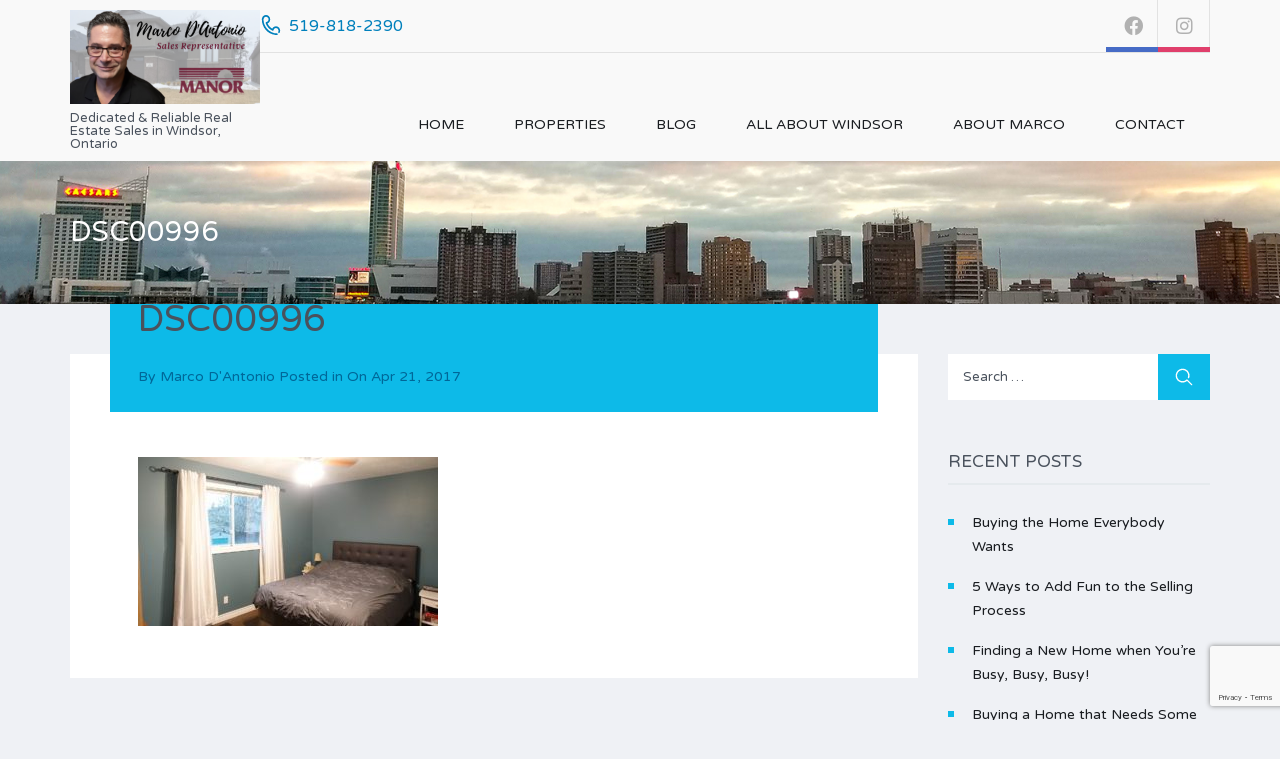

--- FILE ---
content_type: text/html; charset=UTF-8
request_url: https://www.windsorhomesales.net/property/1412-blairwood-cres-windsor/dsc00996-2/
body_size: 15574
content:
<!DOCTYPE html>
<html lang="en-CA">
<head>
    <meta charset="UTF-8">
    <meta http-equiv="X-UA-Compatible" content="IE=edge">
    <meta name="viewport" content="width=device-width, initial-scale=1">
    <meta name="format-detection" content="telephone=no">
    <link rel="profile" href="http://gmpg.org/xfn/11">
    <meta name='robots' content='index, follow, max-image-preview:large, max-snippet:-1, max-video-preview:-1' />

	<!-- This site is optimized with the Yoast SEO plugin v26.5 - https://yoast.com/wordpress/plugins/seo/ -->
	<title>DSC00996 - Marco D&#039;Antonio</title>
	<link rel="canonical" href="https://www.windsorhomesales.net/property/1412-blairwood-cres-windsor/dsc00996-2/" />
	<meta property="og:locale" content="en_US" />
	<meta property="og:type" content="article" />
	<meta property="og:title" content="DSC00996 - Marco D&#039;Antonio" />
	<meta property="og:url" content="https://www.windsorhomesales.net/property/1412-blairwood-cres-windsor/dsc00996-2/" />
	<meta property="og:site_name" content="Marco D&#039;Antonio" />
	<meta property="og:image" content="https://www.windsorhomesales.net/property/1412-blairwood-cres-windsor/dsc00996-2" />
	<meta property="og:image:width" content="1824" />
	<meta property="og:image:height" content="1028" />
	<meta property="og:image:type" content="image/jpeg" />
	<meta name="twitter:card" content="summary_large_image" />
	<script type="application/ld+json" class="yoast-schema-graph">{"@context":"https://schema.org","@graph":[{"@type":"WebPage","@id":"https://www.windsorhomesales.net/property/1412-blairwood-cres-windsor/dsc00996-2/","url":"https://www.windsorhomesales.net/property/1412-blairwood-cres-windsor/dsc00996-2/","name":"DSC00996 - Marco D&#039;Antonio","isPartOf":{"@id":"https://www.windsorhomesales.net/#website"},"primaryImageOfPage":{"@id":"https://www.windsorhomesales.net/property/1412-blairwood-cres-windsor/dsc00996-2/#primaryimage"},"image":{"@id":"https://www.windsorhomesales.net/property/1412-blairwood-cres-windsor/dsc00996-2/#primaryimage"},"thumbnailUrl":"https://www.windsorhomesales.net/wp-content/uploads/2017/04/DSC00996-1.jpg","datePublished":"2017-04-21T05:09:09+00:00","breadcrumb":{"@id":"https://www.windsorhomesales.net/property/1412-blairwood-cres-windsor/dsc00996-2/#breadcrumb"},"inLanguage":"en-CA","potentialAction":[{"@type":"ReadAction","target":["https://www.windsorhomesales.net/property/1412-blairwood-cres-windsor/dsc00996-2/"]}]},{"@type":"ImageObject","inLanguage":"en-CA","@id":"https://www.windsorhomesales.net/property/1412-blairwood-cres-windsor/dsc00996-2/#primaryimage","url":"https://www.windsorhomesales.net/wp-content/uploads/2017/04/DSC00996-1.jpg","contentUrl":"https://www.windsorhomesales.net/wp-content/uploads/2017/04/DSC00996-1.jpg","width":1824,"height":1028},{"@type":"BreadcrumbList","@id":"https://www.windsorhomesales.net/property/1412-blairwood-cres-windsor/dsc00996-2/#breadcrumb","itemListElement":[{"@type":"ListItem","position":1,"name":"Home","item":"https://www.windsorhomesales.net/"},{"@type":"ListItem","position":2,"name":"1412 BLAIRWOOD CRES &#8211; Windsor, ON","item":"https://www.windsorhomesales.net/property/1412-blairwood-cres-windsor/"},{"@type":"ListItem","position":3,"name":"DSC00996"}]},{"@type":"WebSite","@id":"https://www.windsorhomesales.net/#website","url":"https://www.windsorhomesales.net/","name":"Marco D'Antonio - Windsor Essex Real Estate Agent","description":"Dedicated &amp; Reliable Real Estate Sales in Windsor, Ontario","publisher":{"@id":"https://www.windsorhomesales.net/#/schema/person/e4c8daa431484fbdef38875bdd24c635"},"potentialAction":[{"@type":"SearchAction","target":{"@type":"EntryPoint","urlTemplate":"https://www.windsorhomesales.net/?s={search_term_string}"},"query-input":{"@type":"PropertyValueSpecification","valueRequired":true,"valueName":"search_term_string"}}],"inLanguage":"en-CA"},{"@type":["Person","Organization"],"@id":"https://www.windsorhomesales.net/#/schema/person/e4c8daa431484fbdef38875bdd24c635","name":"Marco D'Antonio","image":{"@type":"ImageObject","inLanguage":"en-CA","@id":"https://www.windsorhomesales.net/#/schema/person/image/","url":"https://www.windsorhomesales.net/wp-content/uploads/2016/05/marco-face-profile-pic.jpg","contentUrl":"https://www.windsorhomesales.net/wp-content/uploads/2016/05/marco-face-profile-pic.jpg","width":522,"height":522,"caption":"Marco D'Antonio"},"logo":{"@id":"https://www.windsorhomesales.net/#/schema/person/image/"}}]}</script>
	<!-- / Yoast SEO plugin. -->


<link rel='dns-prefetch' href='//fonts.googleapis.com' />
<link rel="alternate" type="application/rss+xml" title="Marco D&#039;Antonio &raquo; Feed" href="https://www.windsorhomesales.net/feed/" />
<link rel="alternate" title="oEmbed (JSON)" type="application/json+oembed" href="https://www.windsorhomesales.net/wp-json/oembed/1.0/embed?url=https%3A%2F%2Fwww.windsorhomesales.net%2Fproperty%2F1412-blairwood-cres-windsor%2Fdsc00996-2%2F" />
<link rel="alternate" title="oEmbed (XML)" type="text/xml+oembed" href="https://www.windsorhomesales.net/wp-json/oembed/1.0/embed?url=https%3A%2F%2Fwww.windsorhomesales.net%2Fproperty%2F1412-blairwood-cres-windsor%2Fdsc00996-2%2F&#038;format=xml" />
<style id='wp-img-auto-sizes-contain-inline-css' type='text/css'>
img:is([sizes=auto i],[sizes^="auto," i]){contain-intrinsic-size:3000px 1500px}
/*# sourceURL=wp-img-auto-sizes-contain-inline-css */
</style>
<style id='wp-emoji-styles-inline-css' type='text/css'>

	img.wp-smiley, img.emoji {
		display: inline !important;
		border: none !important;
		box-shadow: none !important;
		height: 1em !important;
		width: 1em !important;
		margin: 0 0.07em !important;
		vertical-align: -0.1em !important;
		background: none !important;
		padding: 0 !important;
	}
/*# sourceURL=wp-emoji-styles-inline-css */
</style>
<style id='wp-block-library-inline-css' type='text/css'>
:root{--wp-block-synced-color:#7a00df;--wp-block-synced-color--rgb:122,0,223;--wp-bound-block-color:var(--wp-block-synced-color);--wp-editor-canvas-background:#ddd;--wp-admin-theme-color:#007cba;--wp-admin-theme-color--rgb:0,124,186;--wp-admin-theme-color-darker-10:#006ba1;--wp-admin-theme-color-darker-10--rgb:0,107,160.5;--wp-admin-theme-color-darker-20:#005a87;--wp-admin-theme-color-darker-20--rgb:0,90,135;--wp-admin-border-width-focus:2px}@media (min-resolution:192dpi){:root{--wp-admin-border-width-focus:1.5px}}.wp-element-button{cursor:pointer}:root .has-very-light-gray-background-color{background-color:#eee}:root .has-very-dark-gray-background-color{background-color:#313131}:root .has-very-light-gray-color{color:#eee}:root .has-very-dark-gray-color{color:#313131}:root .has-vivid-green-cyan-to-vivid-cyan-blue-gradient-background{background:linear-gradient(135deg,#00d084,#0693e3)}:root .has-purple-crush-gradient-background{background:linear-gradient(135deg,#34e2e4,#4721fb 50%,#ab1dfe)}:root .has-hazy-dawn-gradient-background{background:linear-gradient(135deg,#faaca8,#dad0ec)}:root .has-subdued-olive-gradient-background{background:linear-gradient(135deg,#fafae1,#67a671)}:root .has-atomic-cream-gradient-background{background:linear-gradient(135deg,#fdd79a,#004a59)}:root .has-nightshade-gradient-background{background:linear-gradient(135deg,#330968,#31cdcf)}:root .has-midnight-gradient-background{background:linear-gradient(135deg,#020381,#2874fc)}:root{--wp--preset--font-size--normal:16px;--wp--preset--font-size--huge:42px}.has-regular-font-size{font-size:1em}.has-larger-font-size{font-size:2.625em}.has-normal-font-size{font-size:var(--wp--preset--font-size--normal)}.has-huge-font-size{font-size:var(--wp--preset--font-size--huge)}.has-text-align-center{text-align:center}.has-text-align-left{text-align:left}.has-text-align-right{text-align:right}.has-fit-text{white-space:nowrap!important}#end-resizable-editor-section{display:none}.aligncenter{clear:both}.items-justified-left{justify-content:flex-start}.items-justified-center{justify-content:center}.items-justified-right{justify-content:flex-end}.items-justified-space-between{justify-content:space-between}.screen-reader-text{border:0;clip-path:inset(50%);height:1px;margin:-1px;overflow:hidden;padding:0;position:absolute;width:1px;word-wrap:normal!important}.screen-reader-text:focus{background-color:#ddd;clip-path:none;color:#444;display:block;font-size:1em;height:auto;left:5px;line-height:normal;padding:15px 23px 14px;text-decoration:none;top:5px;width:auto;z-index:100000}html :where(.has-border-color){border-style:solid}html :where([style*=border-top-color]){border-top-style:solid}html :where([style*=border-right-color]){border-right-style:solid}html :where([style*=border-bottom-color]){border-bottom-style:solid}html :where([style*=border-left-color]){border-left-style:solid}html :where([style*=border-width]){border-style:solid}html :where([style*=border-top-width]){border-top-style:solid}html :where([style*=border-right-width]){border-right-style:solid}html :where([style*=border-bottom-width]){border-bottom-style:solid}html :where([style*=border-left-width]){border-left-style:solid}html :where(img[class*=wp-image-]){height:auto;max-width:100%}:where(figure){margin:0 0 1em}html :where(.is-position-sticky){--wp-admin--admin-bar--position-offset:var(--wp-admin--admin-bar--height,0px)}@media screen and (max-width:600px){html :where(.is-position-sticky){--wp-admin--admin-bar--position-offset:0px}}

/*# sourceURL=wp-block-library-inline-css */
</style><style id='global-styles-inline-css' type='text/css'>
:root{--wp--preset--aspect-ratio--square: 1;--wp--preset--aspect-ratio--4-3: 4/3;--wp--preset--aspect-ratio--3-4: 3/4;--wp--preset--aspect-ratio--3-2: 3/2;--wp--preset--aspect-ratio--2-3: 2/3;--wp--preset--aspect-ratio--16-9: 16/9;--wp--preset--aspect-ratio--9-16: 9/16;--wp--preset--color--black: #000000;--wp--preset--color--cyan-bluish-gray: #abb8c3;--wp--preset--color--white: #ffffff;--wp--preset--color--pale-pink: #f78da7;--wp--preset--color--vivid-red: #cf2e2e;--wp--preset--color--luminous-vivid-orange: #ff6900;--wp--preset--color--luminous-vivid-amber: #fcb900;--wp--preset--color--light-green-cyan: #7bdcb5;--wp--preset--color--vivid-green-cyan: #00d084;--wp--preset--color--pale-cyan-blue: #8ed1fc;--wp--preset--color--vivid-cyan-blue: #0693e3;--wp--preset--color--vivid-purple: #9b51e0;--wp--preset--gradient--vivid-cyan-blue-to-vivid-purple: linear-gradient(135deg,rgb(6,147,227) 0%,rgb(155,81,224) 100%);--wp--preset--gradient--light-green-cyan-to-vivid-green-cyan: linear-gradient(135deg,rgb(122,220,180) 0%,rgb(0,208,130) 100%);--wp--preset--gradient--luminous-vivid-amber-to-luminous-vivid-orange: linear-gradient(135deg,rgb(252,185,0) 0%,rgb(255,105,0) 100%);--wp--preset--gradient--luminous-vivid-orange-to-vivid-red: linear-gradient(135deg,rgb(255,105,0) 0%,rgb(207,46,46) 100%);--wp--preset--gradient--very-light-gray-to-cyan-bluish-gray: linear-gradient(135deg,rgb(238,238,238) 0%,rgb(169,184,195) 100%);--wp--preset--gradient--cool-to-warm-spectrum: linear-gradient(135deg,rgb(74,234,220) 0%,rgb(151,120,209) 20%,rgb(207,42,186) 40%,rgb(238,44,130) 60%,rgb(251,105,98) 80%,rgb(254,248,76) 100%);--wp--preset--gradient--blush-light-purple: linear-gradient(135deg,rgb(255,206,236) 0%,rgb(152,150,240) 100%);--wp--preset--gradient--blush-bordeaux: linear-gradient(135deg,rgb(254,205,165) 0%,rgb(254,45,45) 50%,rgb(107,0,62) 100%);--wp--preset--gradient--luminous-dusk: linear-gradient(135deg,rgb(255,203,112) 0%,rgb(199,81,192) 50%,rgb(65,88,208) 100%);--wp--preset--gradient--pale-ocean: linear-gradient(135deg,rgb(255,245,203) 0%,rgb(182,227,212) 50%,rgb(51,167,181) 100%);--wp--preset--gradient--electric-grass: linear-gradient(135deg,rgb(202,248,128) 0%,rgb(113,206,126) 100%);--wp--preset--gradient--midnight: linear-gradient(135deg,rgb(2,3,129) 0%,rgb(40,116,252) 100%);--wp--preset--font-size--small: 13px;--wp--preset--font-size--medium: 20px;--wp--preset--font-size--large: 36px;--wp--preset--font-size--x-large: 42px;--wp--preset--spacing--20: 0.44rem;--wp--preset--spacing--30: 0.67rem;--wp--preset--spacing--40: 1rem;--wp--preset--spacing--50: 1.5rem;--wp--preset--spacing--60: 2.25rem;--wp--preset--spacing--70: 3.38rem;--wp--preset--spacing--80: 5.06rem;--wp--preset--shadow--natural: 6px 6px 9px rgba(0, 0, 0, 0.2);--wp--preset--shadow--deep: 12px 12px 50px rgba(0, 0, 0, 0.4);--wp--preset--shadow--sharp: 6px 6px 0px rgba(0, 0, 0, 0.2);--wp--preset--shadow--outlined: 6px 6px 0px -3px rgb(255, 255, 255), 6px 6px rgb(0, 0, 0);--wp--preset--shadow--crisp: 6px 6px 0px rgb(0, 0, 0);}:where(.is-layout-flex){gap: 0.5em;}:where(.is-layout-grid){gap: 0.5em;}body .is-layout-flex{display: flex;}.is-layout-flex{flex-wrap: wrap;align-items: center;}.is-layout-flex > :is(*, div){margin: 0;}body .is-layout-grid{display: grid;}.is-layout-grid > :is(*, div){margin: 0;}:where(.wp-block-columns.is-layout-flex){gap: 2em;}:where(.wp-block-columns.is-layout-grid){gap: 2em;}:where(.wp-block-post-template.is-layout-flex){gap: 1.25em;}:where(.wp-block-post-template.is-layout-grid){gap: 1.25em;}.has-black-color{color: var(--wp--preset--color--black) !important;}.has-cyan-bluish-gray-color{color: var(--wp--preset--color--cyan-bluish-gray) !important;}.has-white-color{color: var(--wp--preset--color--white) !important;}.has-pale-pink-color{color: var(--wp--preset--color--pale-pink) !important;}.has-vivid-red-color{color: var(--wp--preset--color--vivid-red) !important;}.has-luminous-vivid-orange-color{color: var(--wp--preset--color--luminous-vivid-orange) !important;}.has-luminous-vivid-amber-color{color: var(--wp--preset--color--luminous-vivid-amber) !important;}.has-light-green-cyan-color{color: var(--wp--preset--color--light-green-cyan) !important;}.has-vivid-green-cyan-color{color: var(--wp--preset--color--vivid-green-cyan) !important;}.has-pale-cyan-blue-color{color: var(--wp--preset--color--pale-cyan-blue) !important;}.has-vivid-cyan-blue-color{color: var(--wp--preset--color--vivid-cyan-blue) !important;}.has-vivid-purple-color{color: var(--wp--preset--color--vivid-purple) !important;}.has-black-background-color{background-color: var(--wp--preset--color--black) !important;}.has-cyan-bluish-gray-background-color{background-color: var(--wp--preset--color--cyan-bluish-gray) !important;}.has-white-background-color{background-color: var(--wp--preset--color--white) !important;}.has-pale-pink-background-color{background-color: var(--wp--preset--color--pale-pink) !important;}.has-vivid-red-background-color{background-color: var(--wp--preset--color--vivid-red) !important;}.has-luminous-vivid-orange-background-color{background-color: var(--wp--preset--color--luminous-vivid-orange) !important;}.has-luminous-vivid-amber-background-color{background-color: var(--wp--preset--color--luminous-vivid-amber) !important;}.has-light-green-cyan-background-color{background-color: var(--wp--preset--color--light-green-cyan) !important;}.has-vivid-green-cyan-background-color{background-color: var(--wp--preset--color--vivid-green-cyan) !important;}.has-pale-cyan-blue-background-color{background-color: var(--wp--preset--color--pale-cyan-blue) !important;}.has-vivid-cyan-blue-background-color{background-color: var(--wp--preset--color--vivid-cyan-blue) !important;}.has-vivid-purple-background-color{background-color: var(--wp--preset--color--vivid-purple) !important;}.has-black-border-color{border-color: var(--wp--preset--color--black) !important;}.has-cyan-bluish-gray-border-color{border-color: var(--wp--preset--color--cyan-bluish-gray) !important;}.has-white-border-color{border-color: var(--wp--preset--color--white) !important;}.has-pale-pink-border-color{border-color: var(--wp--preset--color--pale-pink) !important;}.has-vivid-red-border-color{border-color: var(--wp--preset--color--vivid-red) !important;}.has-luminous-vivid-orange-border-color{border-color: var(--wp--preset--color--luminous-vivid-orange) !important;}.has-luminous-vivid-amber-border-color{border-color: var(--wp--preset--color--luminous-vivid-amber) !important;}.has-light-green-cyan-border-color{border-color: var(--wp--preset--color--light-green-cyan) !important;}.has-vivid-green-cyan-border-color{border-color: var(--wp--preset--color--vivid-green-cyan) !important;}.has-pale-cyan-blue-border-color{border-color: var(--wp--preset--color--pale-cyan-blue) !important;}.has-vivid-cyan-blue-border-color{border-color: var(--wp--preset--color--vivid-cyan-blue) !important;}.has-vivid-purple-border-color{border-color: var(--wp--preset--color--vivid-purple) !important;}.has-vivid-cyan-blue-to-vivid-purple-gradient-background{background: var(--wp--preset--gradient--vivid-cyan-blue-to-vivid-purple) !important;}.has-light-green-cyan-to-vivid-green-cyan-gradient-background{background: var(--wp--preset--gradient--light-green-cyan-to-vivid-green-cyan) !important;}.has-luminous-vivid-amber-to-luminous-vivid-orange-gradient-background{background: var(--wp--preset--gradient--luminous-vivid-amber-to-luminous-vivid-orange) !important;}.has-luminous-vivid-orange-to-vivid-red-gradient-background{background: var(--wp--preset--gradient--luminous-vivid-orange-to-vivid-red) !important;}.has-very-light-gray-to-cyan-bluish-gray-gradient-background{background: var(--wp--preset--gradient--very-light-gray-to-cyan-bluish-gray) !important;}.has-cool-to-warm-spectrum-gradient-background{background: var(--wp--preset--gradient--cool-to-warm-spectrum) !important;}.has-blush-light-purple-gradient-background{background: var(--wp--preset--gradient--blush-light-purple) !important;}.has-blush-bordeaux-gradient-background{background: var(--wp--preset--gradient--blush-bordeaux) !important;}.has-luminous-dusk-gradient-background{background: var(--wp--preset--gradient--luminous-dusk) !important;}.has-pale-ocean-gradient-background{background: var(--wp--preset--gradient--pale-ocean) !important;}.has-electric-grass-gradient-background{background: var(--wp--preset--gradient--electric-grass) !important;}.has-midnight-gradient-background{background: var(--wp--preset--gradient--midnight) !important;}.has-small-font-size{font-size: var(--wp--preset--font-size--small) !important;}.has-medium-font-size{font-size: var(--wp--preset--font-size--medium) !important;}.has-large-font-size{font-size: var(--wp--preset--font-size--large) !important;}.has-x-large-font-size{font-size: var(--wp--preset--font-size--x-large) !important;}
/*# sourceURL=global-styles-inline-css */
</style>

<style id='classic-theme-styles-inline-css' type='text/css'>
/*! This file is auto-generated */
.wp-block-button__link{color:#fff;background-color:#32373c;border-radius:9999px;box-shadow:none;text-decoration:none;padding:calc(.667em + 2px) calc(1.333em + 2px);font-size:1.125em}.wp-block-file__button{background:#32373c;color:#fff;text-decoration:none}
/*# sourceURL=/wp-includes/css/classic-themes.min.css */
</style>
<link rel='stylesheet' id='contact-form-7-css' href='https://www.windsorhomesales.net/wp-content/plugins/contact-form-7/includes/css/styles.css?ver=6.1.4' type='text/css' media='all' />
<link rel='stylesheet' id=' inspiry-mortgage-calculator-css' href='https://www.windsorhomesales.net/wp-content/plugins/inspiry-real-estate/includes/widgets/mortgage-calculator/css/main.css?ver=screen' type='text/css' media='all' />
<link rel='stylesheet' id='inspiry-real-estate-css' href='https://www.windsorhomesales.net/wp-content/plugins/inspiry-real-estate/public/css/inspiry-real-estate-public.css?ver=1.5.0' type='text/css' media='all' />
<link rel='stylesheet' id='mortgage-calculator-css' href='https://www.windsorhomesales.net/wp-content/plugins/mortgage-calculator/css/main.css?ver=screen' type='text/css' media='all' />
<link rel='stylesheet' id='lidd_mc-css' href='https://www.windsorhomesales.net/wp-content/plugins/responsive-mortgage-calculator/css/style.css?ver=2.6.0' type='text/css' media='screen' />
<link rel='stylesheet' id='google-varela-round-css' href='//fonts.googleapis.com/css?family=Varela+Round&#038;subset=latin%2Clatin-ext&#038;ver=1.9.7' type='text/css' media='all' />
<link rel='stylesheet' id='flexslider-css' href='https://www.windsorhomesales.net/wp-content/plugins/js_composer/assets/lib/bower/flexslider/flexslider.min.css?ver=6.3.0' type='text/css' media='all' />
<link rel='stylesheet' id='lightslider-css' href='https://www.windsorhomesales.net/wp-content/themes/inspiry-real-places/js/lightslider/css/lightslider.min.css?ver=1.1.2' type='text/css' media='all' />
<link rel='stylesheet' id='owl-carousel-css' href='https://www.windsorhomesales.net/wp-content/themes/inspiry-real-places/js/owl.carousel/owl.carousel.css?ver=1.9.7' type='text/css' media='all' />
<link rel='stylesheet' id='fancybox-css' href='https://www.windsorhomesales.net/wp-content/themes/inspiry-real-places/js/fancybox/jquery.fancybox.min.css?ver=3.5.7' type='text/css' media='all' />
<link rel='stylesheet' id='select2-css' href='https://www.windsorhomesales.net/wp-content/themes/inspiry-real-places/js/select2/select2.css?ver=4.0.0' type='text/css' media='all' />
<link rel='stylesheet' id='font-awesome-rp-css' href='https://www.windsorhomesales.net/wp-content/themes/inspiry-real-places/css/all.min.css?ver=5.15.3' type='text/css' media='all' />
<link rel='stylesheet' id='animate-css' href='https://www.windsorhomesales.net/wp-content/themes/inspiry-real-places/css/animate.css?ver=1.9.7' type='text/css' media='all' />
<link rel='stylesheet' id='inspiry-main-css' href='https://www.windsorhomesales.net/wp-content/themes/inspiry-real-places/css/main.css?ver=1.9.7' type='text/css' media='all' />
<link rel='stylesheet' id='inspiry-theme-css' href='https://www.windsorhomesales.net/wp-content/themes/inspiry-real-places/css/theme.css?ver=1.9.7' type='text/css' media='all' />
<link rel='stylesheet' id='inspiry-parent-default-css' href='https://www.windsorhomesales.net/wp-content/themes/inspiry-real-places/style.css?ver=1.9.7' type='text/css' media='all' />
<link rel='stylesheet' id='inspiry-parent-custom-css' href='https://www.windsorhomesales.net/wp-content/themes/inspiry-real-places/css/custom.css?ver=1.9.7' type='text/css' media='all' />
<style id='inspiry-parent-custom-inline-css' type='text/css'>
.contact-number .contacts-icon-container .contacts-icon { fill : #0080BC; }
.featured-properties-two .property-status-tag:before { border-right-color : #2A3139; }
.featured-properties-two .property-status-tag:hover:before { border-right-color : #FF8000; }
.featured-properties-two .meta-icon { fill : #0DBAE8; }
.single-property .fancy-title { color : #0dbae8; }
.single-property-price { color : #0dbae8; }
.single-property .meta-icon { fill : #0dbae8; }
.single-property .property-title-wrapper .favorite-and-print .fa { color : #0dbae8; }
.single-property .agent-post-even, .agent-single-post .agent-content-wrapper, .single-property .agent-sidebar-widget { background-color : #0dbae8; }
.single-property .agent-social-profiles a, .single-property .agent-name span { color : #0080BE; }
.single-property .agent-contacts-list .contacts-icon { fill : #0080BE; }
.single-property .agent-common-styles .agent-contacts-list span { color : #ffffff; }
.single-property .agent-common-styles p, .single-property .agent-common-styles .agent-contacts-list > li { color : #ccf3ff; }
.single-property .agent-post-even .btn-default, .single-property .agent-sidebar-widget .btn-default { color : #ffffff; }
.single-property .agent-post-even .btn-default:hover, .single-property .agent-sidebar-widget .btn-default:hover { color : #ffffff; }
.single-property .agent-post-even .btn-default, .single-property .agent-sidebar-widget .btn-default { background-color : #069cd2; }
.single-property .agent-post-even .btn-default:hover, .single-property .agent-sidebar-widget .btn-default:hover { background-color : #0586b4; }
#scroll-top { background-color : #3CCBF5; }
#scroll-top:hover { background-color : #0dbae8; }
#scroll-top:active { background-color : #0dbae8; }
#scroll-top i { color : #ffffff; }
#scroll-top:hover i { color : #ffffff; }
#scroll-top:active i { color : #ffffff; }
@media (min-width: 1200px) {
.header-variation-two .header-social-nav .fab { border-color : #e2e2e2; }
.header-variation-two .submit-property-link { background-color : #ff8000; }
.header-variation-two .submit-property-link:hover { background-color : #0dbae8; }
.header-variation-two .submit-property-link { color : #ffffff; }
.header-variation-two .submit-property-link:hover { color : #ffffff; }
}

/*# sourceURL=inspiry-parent-custom-inline-css */
</style>
<script type="text/javascript" src="https://www.windsorhomesales.net/wp-includes/js/jquery/jquery.min.js?ver=3.7.1" id="jquery-core-js"></script>
<script type="text/javascript" src="https://www.windsorhomesales.net/wp-includes/js/jquery/jquery-migrate.min.js?ver=3.4.1" id="jquery-migrate-js"></script>
<script type="text/javascript" src="https://www.windsorhomesales.net/wp-content/plugins/inspiry-real-estate/public/js/jquery.validate.min.js?ver=1.13.1" id="jquery-validate-js"></script>
<link rel="https://api.w.org/" href="https://www.windsorhomesales.net/wp-json/" /><link rel="alternate" title="JSON" type="application/json" href="https://www.windsorhomesales.net/wp-json/wp/v2/media/1236" /><link rel="EditURI" type="application/rsd+xml" title="RSD" href="https://www.windsorhomesales.net/xmlrpc.php?rsd" />
<meta name="generator" content="WordPress 6.9" />
<link rel='shortlink' href='https://www.windsorhomesales.net/?p=1236' />
<meta name="framework" content="Redux 4.1.26" /><meta name="generator" content="Powered by WPBakery Page Builder - drag and drop page builder for WordPress."/>
<style id="inspiry_options-dynamic-css" title="dynamic-css" class="redux-options-output">h1, h2, h3, h4, h5, h6, .h1, .h2, .h3, .h4, .h5, .h6{color:#4A525D;}body{color:#4A525D;}blockquote,blockquote p{color:#4A525D;}a{color:#191c20;}a:hover{color:#0dbae8;}a:active{color:#0dbae8;}.default-page .entry-content a{color:#0dbae8;}.default-page .entry-content a:hover{color:#ff8000;}.default-page .entry-content a:active{color:#ff8000;}.header-variation-two{background-color:#f9f9f9;}.header-variation-two .site-logo a{color:#141414;}.header-variation-two .site-logo a:hover{color:#0dbae8;}.header-variation-two .site-logo a:active{color:#0dbae8;}.header-variation-two .tag-line{color:#4A525D;}.header-variation-two .header-top{border-color:#e2e2e2;}.header-variation-two .header-social-nav > a{color:#B1B1B1;}.user-nav a{color:#7c848b;}.user-nav a:hover{color:#4a525d;}.user-nav a:active{color:#4a525d;}.header-variation-two .contact-number a,.header-variation-two .contact-number span{color:#0080BC;}.header-variation-two .main-menu > li > a{color:#191C20;}.header-variation-two .main-menu li:hover > a{color:#FFFFFF;}.header-variation-two .main-menu li:hover > a,.header-variation-two .sub-menu{background-color:#89191c;}.header-variation-two .sub-menu a{color:#9BA4B3;}.header-variation-two .main-menu .sub-menu li:hover > a{color:#FFFFFF;}.header-variation-two .sub-menu a:after{background-color:#5A626E;}.row-odd .property-post-odd,.row-even .property-post-even{background-color:#4A525D;}.row-odd .property-post-odd a,.row-even .property-post-even a{color:#ffffff;}.row-odd .property-post-odd a:hover,.row-even .property-post-even a:hover{color:#0dbae8;}.row-odd .property-post-odd a:active,.row-even .property-post-even a:active{color:#0dbae8;}.row-odd .property-post-odd .price,.row-even .property-post-even .price{color:#0DBAE8;}.row-odd .property-post-odd .property-status-tag,.row-even .property-post-even .property-status-tag{color:#4a525d;}.row-odd .property-post-odd .property-status-tag:hover,.row-even .property-post-even .property-status-tag:hover{color:#ffffff;}.row-odd .property-post-odd .property-status-tag,.row-even .property-post-even .property-status-tag{background-color:#FFFFFF;}.row-odd .property-post-odd .property-status-tag:hover,.row-even .property-post-even .property-status-tag:hover{background-color:#FF8000;}.row-odd .property-post-odd,.row-even .property-post-even,.row-odd .property-post-odd .meta-item-unit,.row-even .property-post-even .meta-item-unit{color:#C0C5CD;}.row-odd .property-post-odd .meta-item-value,.row-even .property-post-even .meta-item-value{color:#FFFFFF;}.row-odd .property-post-even,.row-even .property-post-odd{background-color:#E9EDF1;}.row-odd .property-post-even a,.row-even .property-post-odd a{color:#4a525d;}.row-odd .property-post-even a:hover,.row-even .property-post-odd a:hover{color:#0dbae8;}.row-odd .property-post-even a:active,.row-even .property-post-odd a:active{color:#0dbae8;}.row-odd .property-post-even .price,.row-even .property-post-odd .price{color:#0DBAE8;}.row-odd .property-post-even .property-status-tag,.row-even .property-post-odd .property-status-tag{color:#ffffff;}.row-odd .property-post-even .property-status-tag:hover,.row-even .property-post-odd .property-status-tag:hover{color:#ffffff;}.row-odd .property-post-even .property-status-tag,.row-even .property-post-odd .property-status-tag{background-color:#4A525D;}.row-odd .property-post-even .property-status-tag:hover,.row-even .property-post-odd .property-status-tag:hover{background-color:#FF8000;}.row-odd .property-post-even,.row-even .property-post-odd,.row-odd .property-post-even .meta-item-unit,.row-even .property-post-odd .meta-item-unit{color:#6A7585;}.row-odd .property-post-even .meta-item-value,.row-even .property-post-odd .meta-item-value{color:#4A525D;}.property-listing-two .property-description{background-color:rgba(28,31,35,0.9);}.property-listing-two .property-description:hover{background-color:rgba(237,106,0,0.9);}.property-listing-two a{color:#ffffff;}.property-listing-two a:hover{color:#804000;}.property-listing-two a:active{color:#804000;}.property-listing-two .price{color:#0DBAE8;}.property-listing-two .property-status-tag{color:#4a525d;}.property-listing-two .property-status-tag:hover{color:#ffffff;}.property-listing-two .property-status-tag{background-color:#FFFFFF;}.property-listing-two .property-status-tag:hover{background-color:#994D00;}.property-listing-two{color:#FFFFFF;}.welcome-text .title{color:#191C20;}.welcome-text p{color:#191C20;}.property-listing-three-post .property-status{color:#ffffff;}.property-listing-three-post .property-status:hover{color:#ffffff;}.property-listing-three-post .property-status{background-color:#0DBAE8;}.property-listing-three-post .property-status:hover{background-color:#0CA7D0;}.property-listing-three-post .property-description{background-color:#FFFFFF;}.property-listing-three-post .property-description{border-color:#EBEEF2;}.property-listing-three-post .entry-title a{color:#191c20;}.property-listing-three-post .entry-title a:hover{color:#0dbae8;}.property-listing-three-post .entry-title a:active{color:#0dbae8;}.property-listing-three-post .price{color:#50B848;}.property-listing-three-post p,.property-listing-three-post .meta-wrapper:before,.property-listing-three-post .meta-unit,.property-listing-three-post .meta-label{color:#929BA7;}.property-listing-three-post .property-meta{background-color:#F7F8FA;}.property-listing-three-post .property-meta{border-color:#EBEEF2;}.property-listing-three-post .meta-value{color:#0DBAE8;}.featured-properties-two .section-title{color:#4A525D;}.featured-properties-two .property-description{background-color:rgba(74,82,93,0.9);}.featured-properties-two .property-description{color:#BFCAD9;}.featured-properties-two a{color:#ffffff;}.featured-properties-two a:hover{color:#0dbae8;}.featured-properties-two a:active{color:#0dbae8;}.featured-properties-two .entry-title{border-color:#5C646E;}.featured-properties-two .price{color:#0DBAE8;}.featured-properties-two .property-status-tag{color:#ffffff;}.featured-properties-two .property-status-tag:hover{color:#ffffff;}.featured-properties-two .property-status-tag{background-color:#2A3139;}.featured-properties-two .property-status-tag:hover{background-color:#FF8000;}.submit-property-one:before{background-color:rgba(0,0,0,0.7);}.submit-property .title,.submit-property .sub-title{color:#F9F9F9;}.submit-property{color:#B3B6BB;}.submit-property .submit-property-title{color:#50B848;}.submit-property .btn-green{color:#ffffff;}.submit-property .btn-green:hover{color:#ffffff;}.submit-property .btn-green:active{color:#ffffff;}.submit-property .btn-green{background-color:#50B848;}.submit-property .btn-green:hover,.submit-property .btn-green:focus{background-color:#4BAD43;}.site-footer{background-color:#ffffff;}.site-footer h1,.site-footer h2,.site-footer h3,.site-footer h4,.site-footer h5,.site-footer h6,.site-footer .h1,.site-footer .h2,.site-footer .h3,.site-footer .h4,.site-footer .h5,.site-footer .h6{color:#4a525d;}.site-footer{color:#4a525d;}.site-footer a{color:#9aa2aa;}.site-footer a:hover{color:#0dbae8;}.site-footer a:active{color:#0dbae8;}</style><noscript><style> .wpb_animate_when_almost_visible { opacity: 1; }</style></noscript></head>
<body class="attachment wp-singular attachment-template-default single single-attachment postid-1236 attachmentid-1236 attachment-jpeg wp-embed-responsive wp-theme-inspiry-real-places wpb-js-composer js-comp-ver-6.3.0 vc_responsive">
<!-- Messenger Chat Plugin Code -->
	<div id="fb-root"></div>

	<!-- Your Chat Plugin code -->
	<div id="fb-customer-chat" class="fb-customerchat">
	</div>

	<script>
      var chatbox = document.getElementById('fb-customer-chat');
      chatbox.setAttribute("page_id", "261302190891920");
      chatbox.setAttribute("attribution", "biz_inbox");
      window.fbAsyncInit = function() {
        FB.init({
          xfbml            : true,
          version          : 'v10.0'
        });
      };

      (function(d, s, id) {
        var js, fjs = d.getElementsByTagName(s)[0];
        if (d.getElementById(id)) return;
        js = d.createElement(s); js.id = id;
        js.src = 'https://connect.facebook.net/en_US/sdk/xfbml.customerchat.js';
        fjs.parentNode.insertBefore(js, fjs);
      }(document, 'script', 'facebook-jssdk'));
    </script>    
    <div id="mobile-header" class="mobile-header hidden-md hidden-lg">
        	<div class="contact-number">
		<svg xmlns="http://www.w3.org/2000/svg" class="contacts-icon-container" width="24" height="24" viewBox="0 0 24 24"><path class="contacts-icon" fill-rule="evenodd" clip-rule="evenodd" fill="#0080BC" d="M1.027 4.846l-.018.37.01.181c.068 9.565 7.003 17.42 15.919 18.48.338.075 1.253.129 1.614.129.359 0 .744-.021 1.313-.318.328-.172.448-.688.308-1.016-.227-.528-.531-.578-.87-.625-.435-.061-.905 0-1.521 0-1.859 0-3.486-.835-4.386-1.192l.002.003-.076-.034c-.387-.156-.696-.304-.924-.422-3.702-1.765-6.653-4.943-8.186-8.896-.258-.568-1.13-2.731-1.152-6.009h.003l-.022-.223c0-1.727 1.343-3.128 2.999-3.128 1.658 0 3.001 1.401 3.001 3.128 0 1.56-1.096 2.841-2.526 3.079l.001.014c-.513.046-.914.488-.914 1.033 0 .281.251 1.028.251 1.028.015 0 .131.188.119.188-.194-.539 1.669 5.201 7.021 7.849-.001.011.636.309.636.309.47.3 1.083.145 1.37-.347.09-.151.133-.32.14-.488.356-1.306 1.495-2.271 2.863-2.271 1.652 0 2.991 1.398 2.991 3.12 0 .346-.066.671-.164.981-.3.594-.412 1.21.077 1.699.769.769 1.442-.144 1.442-.144.408-.755.643-1.625.643-2.554 0-2.884-2.24-5.222-5.007-5.222-1.947 0-3.633 1.164-4.46 2.858-2.536-1.342-4.556-3.59-5.656-6.344 1.848-.769 3.154-2.647 3.154-4.849 0-2.884-2.241-5.222-5.007-5.222-2.41 0-4.422 1.777-4.897 4.144l-.091.711z"/></svg>		<a class="mobile-version" href="tel://519-818-2390">519-818-2390</a>
	</div><!-- .contact-number -->
		        <div class="mobile-header-nav hide">
            <div class="mobile-header-nav-wrapper">
                		<div class="social-networks header-social-nav">
							<a class="facebook" target="_blank" href="https://www.facebook.com/windsorhomesales/"><i class="fab fa-facebook"></i></a>
								<a class="instagram" target="_blank" href="https://www.instagram.com/marcodantonio2/"><i class="fab fa-instagram"></i></a>
						</div><!-- .social-networks -->
		            </div>
        </div>
    </div>

    <header class="site-header header header-variation-two">

    <div class="container">

        <div class="row zero-horizontal-margin">

            <div class="col-lg-2 zero-horizontal-padding">
                <div id="site-logo" class="site-logo">
    <div class="logo-inner-wrapper">
        <a href="https://www.windsorhomesales.net/"><img class="" src="https://www.windsorhomesales.net/wp-content/uploads/2021/05/Marco-DAntonio-Homepage-Logo.png" alt="Marco D&#039;Antonio" /></a><small class="tag-line">Dedicated &amp; Reliable Real Estate Sales in Windsor, Ontario</small>    </div><!-- /.logo-inner-wrapper -->
</div>
<!-- /#site-logo -->            </div>
            <!-- .left-column -->

            <div class="col-lg-10 zero-horizontal-padding hidden-xs hidden-sm">

                <div class="header-top clearfix">
                    		<div class="social-networks header-social-nav">
							<a class="facebook" target="_blank" href="https://www.facebook.com/windsorhomesales/"><i class="fab fa-facebook"></i></a>
								<a class="instagram" target="_blank" href="https://www.instagram.com/marcodantonio2/"><i class="fab fa-instagram"></i></a>
						</div><!-- .social-networks -->
			<div class="contact-number">
		<svg xmlns="http://www.w3.org/2000/svg" class="contacts-icon-container" width="24" height="24" viewBox="0 0 24 24"><path class="contacts-icon" fill-rule="evenodd" clip-rule="evenodd" fill="#0080BC" d="M1.027 4.846l-.018.37.01.181c.068 9.565 7.003 17.42 15.919 18.48.338.075 1.253.129 1.614.129.359 0 .744-.021 1.313-.318.328-.172.448-.688.308-1.016-.227-.528-.531-.578-.87-.625-.435-.061-.905 0-1.521 0-1.859 0-3.486-.835-4.386-1.192l.002.003-.076-.034c-.387-.156-.696-.304-.924-.422-3.702-1.765-6.653-4.943-8.186-8.896-.258-.568-1.13-2.731-1.152-6.009h.003l-.022-.223c0-1.727 1.343-3.128 2.999-3.128 1.658 0 3.001 1.401 3.001 3.128 0 1.56-1.096 2.841-2.526 3.079l.001.014c-.513.046-.914.488-.914 1.033 0 .281.251 1.028.251 1.028.015 0 .131.188.119.188-.194-.539 1.669 5.201 7.021 7.849-.001.011.636.309.636.309.47.3 1.083.145 1.37-.347.09-.151.133-.32.14-.488.356-1.306 1.495-2.271 2.863-2.271 1.652 0 2.991 1.398 2.991 3.12 0 .346-.066.671-.164.981-.3.594-.412 1.21.077 1.699.769.769 1.442-.144 1.442-.144.408-.755.643-1.625.643-2.554 0-2.884-2.24-5.222-5.007-5.222-1.947 0-3.633 1.164-4.46 2.858-2.536-1.342-4.556-3.59-5.656-6.344 1.848-.769 3.154-2.647 3.154-4.849 0-2.884-2.241-5.222-5.007-5.222-2.41 0-4.422 1.777-4.897 4.144l-.091.711z"/></svg>		<a class="mobile-version" href="tel://519-818-2390">519-818-2390</a>
	</div><!-- .contact-number -->
		                </div>
                <!-- .header-top -->

                <div class="header-bottom clearfix">
                    <nav id="site-main-nav" class="site-main-nav">
    <ul id="menu-main-menu" class="main-menu clearfix"><li id="menu-item-3059" class="menu-item menu-item-type-custom menu-item-object-custom menu-item-home menu-item-3059"><a href="https://www.windsorhomesales.net">Home</a></li>
<li id="menu-item-238" class="menu-item menu-item-type-post_type menu-item-object-page menu-item-has-children menu-item-238"><a href="https://www.windsorhomesales.net/properties-windsor-ontario/">Properties</a>
<ul class="sub-menu">
	<li id="menu-item-3082" class="menu-item menu-item-type-post_type menu-item-object-page menu-item-3082"><a href="https://www.windsorhomesales.net/buying-a-home/">Buying a Home</a></li>
	<li id="menu-item-576" class="menu-item menu-item-type-post_type menu-item-object-page menu-item-576"><a href="https://www.windsorhomesales.net/vacant-lots/">Vacant Building Lots</a></li>
</ul>
</li>
<li id="menu-item-243" class="menu-item menu-item-type-post_type menu-item-object-page menu-item-243"><a href="https://www.windsorhomesales.net/news/">Blog</a></li>
<li id="menu-item-385" class="menu-item menu-item-type-post_type menu-item-object-page menu-item-has-children menu-item-385"><a href="https://www.windsorhomesales.net/all-about-windsor/">All About Windsor</a>
<ul class="sub-menu">
	<li id="menu-item-389" class="menu-item menu-item-type-post_type menu-item-object-page menu-item-389"><a href="https://www.windsorhomesales.net/schools-in-windsor/">Schools in Windsor</a></li>
	<li id="menu-item-398" class="menu-item menu-item-type-post_type menu-item-object-page menu-item-398"><a href="https://www.windsorhomesales.net/windsor-bus-routes/">Windsor Bus Routes</a></li>
	<li id="menu-item-403" class="menu-item menu-item-type-post_type menu-item-object-page menu-item-403"><a href="https://www.windsorhomesales.net/windsor-essex-tourism/">Windsor-Essex Tourism</a></li>
	<li id="menu-item-406" class="menu-item menu-item-type-post_type menu-item-object-page menu-item-406"><a href="https://www.windsorhomesales.net/tax-assessment-info/">Tax Assessment Info</a></li>
</ul>
</li>
<li id="menu-item-236" class="menu-item menu-item-type-custom menu-item-object-custom menu-item-236"><a href="http://www.windsorhomesales.net/agent/marco/">About Marco</a></li>
<li id="menu-item-249" class="menu-item menu-item-type-post_type menu-item-object-page menu-item-249"><a href="https://www.windsorhomesales.net/contact-marco-dantonio/">Contact</a></li>
</ul></nav>                </div>
                <!-- .header-bottom -->

            </div>
            <!-- .right-column -->

        </div>
        <!-- .row -->

    </div>
    <!-- .container -->

</header><!-- .site-header -->    <div class="page-head " style="background-image: url(https://www.windsorhomesales.net/wp-content/uploads/2019/02/windsor-skyline-header-3.jpg); ">
                    <div class="container">
                <div class="page-head-content">
                    <h2 class="page-title">DSC00996</h2>                </div>
            </div>
                </div><!-- .page-head -->
        <div id="content-wrapper" class="site-content-wrapper site-pages">

        <div id="content" class="site-content layout-boxed">

            <div class="container">

                <div class="row">

                    <div class="col-md-9 site-main-content">

                        <main id="main" class="site-main default-page blog-single-post clearfix">
                                                                <article id="post-1236" class="post-1236 attachment type-attachment status-inherit hentry clearfix" >

                                        
                                        <header class="entry-header blog-post-entry-header">
                                            <h1 class="entry-title">DSC00996</h1><div class="entry-meta blog-post-entry-meta">
    By <a class="vcard author" href="https://www.windsorhomesales.net/author/homesales/"><span class="fn">Marco D&#039;Antonio</span></a> Posted in  On      <time class="entry-date published" datetime="2017-04-21T01:09:09-04:00">Apr 21, 2017</time>
</div>                                        </header>

                                        <div class="entry-content clearfix">
                                            <p class="attachment"><a href='https://www.windsorhomesales.net/wp-content/uploads/2017/04/DSC00996-1.jpg'><img fetchpriority="high" decoding="async" width="300" height="169" src="https://www.windsorhomesales.net/wp-content/uploads/2017/04/DSC00996-1-300x169.jpg" class="attachment-medium size-medium" alt="" srcset="https://www.windsorhomesales.net/wp-content/uploads/2017/04/DSC00996-1-300x169.jpg 300w, https://www.windsorhomesales.net/wp-content/uploads/2017/04/DSC00996-1-768x433.jpg 768w, https://www.windsorhomesales.net/wp-content/uploads/2017/04/DSC00996-1-1024x577.jpg 1024w, https://www.windsorhomesales.net/wp-content/uploads/2017/04/DSC00996-1.jpg 1824w" sizes="(max-width: 300px) 100vw, 300px" /></a></p>
                                                                                    </div>

                                        <footer class="entry-footer">
                                                                                    </footer>

                                    </article>

                                    
                        </main>
                        <!-- .site-main -->

                    </div>
                    <!-- .site-main-content -->

	                                        <div class="col-md-3 site-sidebar-content">
			                <aside class="sidebar">
    <section id="search-2" class="widget clearfix widget_search"><form role="search" method="get" class="search-form" action="https://www.windsorhomesales.net/">
				<label>
					<span class="screen-reader-text">Search for:</span>
					<input type="search" class="search-field" placeholder="Search &hellip;" value="" name="s" />
				</label>
				<input type="submit" class="search-submit" value="Search" />
			</form></section>
		<section id="recent-posts-2" class="widget clearfix widget_recent_entries">
		<h3 class="widget-title">Recent Posts</h3>
		<ul>
											<li>
					<a href="https://www.windsorhomesales.net/2021/02/14/buying-the-home-everybody-wants/">Buying the Home Everybody Wants</a>
									</li>
											<li>
					<a href="https://www.windsorhomesales.net/2020/12/29/5-ways-to-add-fun-to-the-selling-process/">5 Ways to Add Fun to the Selling Process</a>
									</li>
											<li>
					<a href="https://www.windsorhomesales.net/2020/11/20/finding-a-new-home-when-youre-busy-busy-busy/">Finding a New Home when You’re Busy, Busy, Busy!</a>
									</li>
											<li>
					<a href="https://www.windsorhomesales.net/2020/11/14/buying-a-home-that-needs-some-work/">Buying a Home that Needs Some Work</a>
									</li>
											<li>
					<a href="https://www.windsorhomesales.net/2020/11/08/lifestyle-score/">What’s the “Lifestyle” Score for your Home?</a>
									</li>
					</ul>

		</section><section id="archives-2" class="widget clearfix widget_archive"><h3 class="widget-title">Archives</h3>
			<ul>
					<li><a href='https://www.windsorhomesales.net/2021/02/'>February 2021</a></li>
	<li><a href='https://www.windsorhomesales.net/2020/12/'>December 2020</a></li>
	<li><a href='https://www.windsorhomesales.net/2020/11/'>November 2020</a></li>
	<li><a href='https://www.windsorhomesales.net/2020/10/'>October 2020</a></li>
	<li><a href='https://www.windsorhomesales.net/2020/09/'>September 2020</a></li>
	<li><a href='https://www.windsorhomesales.net/2019/06/'>June 2019</a></li>
	<li><a href='https://www.windsorhomesales.net/2016/09/'>September 2016</a></li>
	<li><a href='https://www.windsorhomesales.net/2016/08/'>August 2016</a></li>
	<li><a href='https://www.windsorhomesales.net/2016/06/'>June 2016</a></li>
	<li><a href='https://www.windsorhomesales.net/2016/05/'>May 2016</a></li>
	<li><a href='https://www.windsorhomesales.net/2016/04/'>April 2016</a></li>
			</ul>

			</section><section class="widget widget-advance-search advance-search"><h3 class="advance-search-widget-title"><i class="fa fa-search"></i>Find Your Home</h3></section><section id="inspiry_featured_properties_widget-1" class="widget clearfix Inspiry_Featured_Properties_Widget"><h3 class="widget-title">Featured Properties</h3>                <ul class="widget-featured-properties">
                    <li>No featured property found!</li>                </ul>
                </section></aside><!-- .sidebar -->

                        </div>
                        <!-- .site-sidebar-content -->
	                
                </div>
                <!-- .row -->

            </div>
            <!-- .container -->

        </div>
        <!-- .site-content -->

    </div><!-- .site-content-wrapper -->

<footer class="site-footer site-footer-one">

    <div class="container">

        <div class="row">

            <div class="col-lg-3 footer-logo fade-in-left animated">

                                        <a href="https://www.windsorhomesales.net/">
                            <img class="img-responsive" src="https://www.windsorhomesales.net/wp-content/uploads/2019/06/manor-logo-footer.jpg"
                                 alt="Marco D&#039;Antonio"/>
                        </a>
		                                    <p class="copyright-text">&copy; Copyright 2021 All rights reserved by Marco D'Antonio</p>
                                </div>

            <div class="col-lg-9 footer-widget-area fade-in-up animated">

                <div class="row">

                    <div class="col-sm-6 col-md-3">
                                            </div>

                    <div class="col-sm-6 col-md-3">
                        <section id="text-2" class="widget clearfix widget_text"><h3 class="widget-title">Client Testimonial</h3>			<div class="textwidget"><h4><em>I’ve had the pleasure of working with <span class="il">Marco</span> on several occasions. He has an intimate knowledge of real estate and faithfully serves his clientele. Anyone looking to buy or sell a home would be lucky to work with <span class="il">Marco.</span></em></h4>
</div>
		</section>                    </div>

                    <div class="clearfix visible-sm"></div>

                    <div class="col-sm-6 col-md-3">
                        <section id="text-6" class="widget clearfix widget_text"><h3 class="widget-title">Site Navigation</h3>			<div class="textwidget"><p><a href="https://www.windsorhomesales.net">Home</a><br />
<a href="https://www.windsorhomesales.net/properties-windsor-ontario">Properties</a><br />
<a href="https://www.windsorhomesales.net/vacant-lots">Vacant Lots</a><br />
<a href="https://www.windsorhomesales.net/News">Blog</a><br />
<a href="https://www.windsorhomesales.net/schools-in-windsor">Schools in Windsor</a><br />
<a href="https://www.windsorhomesales.net/windsor-bus-routes">Windsor Transit</a><br />
<a href="https://www.windsorhomesales.net/agent/Marco">About Marco</a><br />
<a href="https://www.windsorhomesales.net/contact">Contact</a></p>
</div>
		</section>                    </div>

                    <div class="col-sm-6 col-md-3">
                        <section id="inspiry_social_media_icons-1" class="widget clearfix widget_inspiry_social_media_icons"><h3 class="widget-title">Connect With Me</h3><div class="social-networks clearfix"><a class="facebook" href="https://www.facebook.com/windsorhomesales/" target="_blank"><i class="fab fa-facebook fa-lg"></i></a><a class="instagram" href="https://www.instagram.com/marcodantonio2/" target="_blank"><i class="fab fa-instagram fa-lg"></i></a></div></section>                    </div>

                </div>

            </div>

        </div>

    </div>

</footer> <!-- .footer -->

<a href="#top" id="scroll-top"><i class="fa fa-chevron-up"></i></a>

<div id="login-modal" class="modal fade" tabindex="-1" role="dialog" aria-labelledby="login-modal" aria-hidden="true">

    <div class="modal-dialog">

        <div class="login-section modal-section">
            <div class="form-wrapper">

    <div class="form-heading clearfix">
        <span><i class="fas fa-sign-in-alt"></i>Login</span>
        <button type="button" class="close close-modal-dialog " data-dismiss="modal" aria-hidden="true"><i class="fa fa-times fa-lg"></i></button>
    </div>

		<form id="login-form" action="https://www.windsorhomesales.net/wp-admin/admin-ajax.php" method="post" enctype="multipart/form-data">

		<div class="form-element">
			<label class="login-form-label" for="login-username">Username</label>
			<input id="login-username" name="log" type="text" class="login-form-input login-form-input-common required"
			       title="* Provide your username"
			       placeholder="Username" />
		</div>

		<div class="form-element">
			<label class="login-form-label" for="password">Password</label>
			<input id="password" name="pwd" type="password" class="login-form-input login-form-input-common required"
			       title="* Provide your password"
			       placeholder="Password" />
		</div>

		
		<div class="form-element clearfix">
			<input type="submit" id="login-button" class="login-form-submit login-form-input-common" value="Login" />
			<input type="hidden" name="action" value="inspiry_ajax_login" />
			<input type="hidden" name="user-cookie" value="1" />
			<input type="hidden" id="inspiry-secure-login" name="inspiry-secure-login" value="247eca1751" /><input type="hidden" name="_wp_http_referer" value="/property/1412-blairwood-cres-windsor/dsc00996-2/" /><input type="hidden" name="redirect_to" value="https://www.windsorhomesales.net/property/1412-blairwood-cres-windsor/dsc00996-2/" />
			<div class="text-center">
				<div id="login-message" class="modal-message"></div>
				<div id="login-error" class="modal-error"></div>
				<img id="login-loader" class="modal-loader" src="https://www.windsorhomesales.net/wp-content/plugins/inspiry-real-estate/public/images/ajax-loader.gif" alt="Working...">
			</div>
		</div>

	</form>
	
    <div class="inspiry-social-login">
            </div>

    <div class="clearfix">
                <span class="forgot-password pull-right">
            <a href="#" class="activate-section" data-section="password-section">Forgot Password?</a>
        </span>
    </div>

</div>
        </div>
        <!-- .login-section -->

        <div class="password-section modal-section">
            <div class="form-wrapper">

    <div class="form-heading clearfix">
        <span>Forgot Password</span>
        <button type="button" class="close close-modal-dialog" data-dismiss="modal" aria-hidden="true"><i class="fa fa-times fa-lg"></i></button>
    </div>

		<form id="forgot-form" action="https://www.windsorhomesales.net/wp-admin/admin-ajax.php" method="post" enctype="multipart/form-data">

		<div class="form-element">
			<label class="login-form-label" for="reset_username_or_email">Username or Email<span>*</span></label>
			<input id="reset_username_or_email" name="reset_username_or_email" type="text" class="login-form-input login-form-input-common required"
			       title="* Provide a valid username or email!"
			       placeholder="Username or Email" />
		</div>

		<div class="form-element">
			<input type="submit" id="forgot-button" name="user-submit" class="login-form-submit login-form-input-common" value="Reset Password">
			<input type="hidden" name="action" value="inspiry_ajax_forgot" />
			<input type="hidden" name="user-cookie" value="1" />
			<input type="hidden" id="inspiry-secure-reset" name="inspiry-secure-reset" value="e9ff4abf9b" /><input type="hidden" name="_wp_http_referer" value="/property/1412-blairwood-cres-windsor/dsc00996-2/" />			<div class="text-center">
				<div id="forgot-message" class="modal-message"></div>
				<div id="forgot-error" class="modal-error"></div>
				<img id="forgot-loader" class="modal-loader" src="https://www.windsorhomesales.net/wp-content/plugins/inspiry-real-estate/public/images/ajax-loader.gif" alt="Working...">
			</div>
		</div>

	</form>
	
    <div class="clearfix">

        
        <span class="login-link pull-right">
            <a href="#" class="activate-section" data-section="login-section">Login</a>
        </span>

    </div>

</div>

        </div>
        <!-- .password-reset-section -->

        
    </div>
    <!-- .modal-dialog -->

</div><!-- .modal --><script type="speculationrules">
{"prefetch":[{"source":"document","where":{"and":[{"href_matches":"/*"},{"not":{"href_matches":["/wp-*.php","/wp-admin/*","/wp-content/uploads/*","/wp-content/*","/wp-content/plugins/*","/wp-content/themes/inspiry-real-places/*","/*\\?(.+)"]}},{"not":{"selector_matches":"a[rel~=\"nofollow\"]"}},{"not":{"selector_matches":".no-prefetch, .no-prefetch a"}}]},"eagerness":"conservative"}]}
</script>
<script>
  (function(i,s,o,g,r,a,m){i['GoogleAnalyticsObject']=r;i[r]=i[r]||function(){
  (i[r].q=i[r].q||[]).push(arguments)},i[r].l=1*new Date();a=s.createElement(o),
  m=s.getElementsByTagName(o)[0];a.async=1;a.src=g;m.parentNode.insertBefore(a,m)
  })(window,document,'script','https://www.google-analytics.com/analytics.js','ga');

  ga('create', 'UA-78678598-1', 'auto');
  ga('send', 'pageview');

</script><script type="text/javascript" src="https://www.windsorhomesales.net/wp-includes/js/dist/hooks.min.js?ver=dd5603f07f9220ed27f1" id="wp-hooks-js"></script>
<script type="text/javascript" src="https://www.windsorhomesales.net/wp-includes/js/dist/i18n.min.js?ver=c26c3dc7bed366793375" id="wp-i18n-js"></script>
<script type="text/javascript" id="wp-i18n-js-after">
/* <![CDATA[ */
wp.i18n.setLocaleData( { 'text direction\u0004ltr': [ 'ltr' ] } );
//# sourceURL=wp-i18n-js-after
/* ]]> */
</script>
<script type="text/javascript" src="https://www.windsorhomesales.net/wp-content/plugins/contact-form-7/includes/swv/js/index.js?ver=6.1.4" id="swv-js"></script>
<script type="text/javascript" id="contact-form-7-js-before">
/* <![CDATA[ */
var wpcf7 = {
    "api": {
        "root": "https:\/\/www.windsorhomesales.net\/wp-json\/",
        "namespace": "contact-form-7\/v1"
    },
    "cached": 1
};
//# sourceURL=contact-form-7-js-before
/* ]]> */
</script>
<script type="text/javascript" src="https://www.windsorhomesales.net/wp-content/plugins/contact-form-7/includes/js/index.js?ver=6.1.4" id="contact-form-7-js"></script>
<script type="text/javascript" id=" inspiry-mortgage-calculator-js-extra">
/* <![CDATA[ */
var inspiry_mc_strings = {"mc_output_string":"Principal Amount: [mortgage_amount] LINEBREAK Years: [amortization_years] LINEBREAK Monthly Payment: [mortgage_payment] LINEBREAK Balance Payable With Interest: [total_mortgage_interest] LINEBREAK Total With Down Payment: [total_mortgage_down_payment] LINEBREAK ","mc_currency_sign":"$","mc_currency_sign_position":"before","mc_thousand_separator":",","mc_decimal_separator":".","mc_number_of_decimals":"0"};
//# sourceURL=%20inspiry-mortgage-calculator-js-extra
/* ]]> */
</script>
<script type="text/javascript" src="https://www.windsorhomesales.net/wp-content/plugins/inspiry-real-estate/includes/widgets/mortgage-calculator/js/mortgage-calculator.js?ver=1.1.3" id=" inspiry-mortgage-calculator-js"></script>
<script type="text/javascript" src="https://www.windsorhomesales.net/wp-includes/js/jquery/jquery.form.min.js?ver=4.3.0" id="jquery-form-js"></script>
<script type="text/javascript" src="https://www.windsorhomesales.net/wp-content/plugins/inspiry-real-estate/public/js/inspiry-real-estate-public.js?ver=1.5.0" id="inspiry-real-estate-js"></script>
<script type="text/javascript" id="jqvalidate-js-extra">
/* <![CDATA[ */
var mc_validate_strings = {"mc_field_required":"This field is required.","mc_valid_number":"Please enter a valid number."};
//# sourceURL=jqvalidate-js-extra
/* ]]> */
</script>
<script type="text/javascript" src="https://www.windsorhomesales.net/wp-content/plugins/mortgage-calculator/js/jquery.validate.min.js?ver=1.3.0" id="jqvalidate-js"></script>
<script type="text/javascript" id="mortgage-calculator-js-extra">
/* <![CDATA[ */
var mc_strings = {"mc_output_string":"Principal Amount: [mortgage_amount] LINEBREAK Years: [amortization_years] LINEBREAK Monthly Payment: [mortgage_payment] LINEBREAK Balance Payable With Interest: [total_mortgage_interest] LINEBREAK Total With Down Payment: [total_mortgage_down_payment] LINEBREAK ","mc_currency_sign":"$","mc_currency_sign_position":"before","mc_thousand_separator":",","mc_decimal_separator":".","mc_number_of_decimals":"2"};
//# sourceURL=mortgage-calculator-js-extra
/* ]]> */
</script>
<script type="text/javascript" src="https://www.windsorhomesales.net/wp-content/plugins/mortgage-calculator/js/mortgage-calculator.js?ver=1.3.0" id="mortgage-calculator-js"></script>
<script type="text/javascript" src="https://www.windsorhomesales.net/wp-content/plugins/paypal-ipn/public/js/paypal-ipn-for-wordpress-public-bn.js?ver=1.1.6" id="paypal-ipnpublic-bn-js"></script>
<script type="text/javascript" id="lidd_mc-js-extra">
/* <![CDATA[ */
var lidd_mc_script_vars = {"currency":"$","currency_code":null,"currency_format":"\u003Cb class=\"lidd_mc_b\"\u003E{currency}{amount} {code}\u003C/b\u003E","number_format":"6","compounding_period":"12","minimum_total_amount":"0","zero_percent_interest":"0","amortization_period_units":"0","summary":"1","summary_interest":"1","summary_downpayment":"1","popup":null,"ta_error":"Please enter the total amount. ","dp_error":"Please enter a down payment amount or leave blank.","ir_error":"Please enter an interest rate.","ap_error":"Please enter an amortization period.","weekly":"Weekly","biweekly":"Bi-Weekly","monthly":"Monthly","quarterly":"Quarterly","semiannual":"Semi-Annual","yearly":"Yearly","weekly_payment":"Weekly Payment","biweekly_payment":"Bi-Weekly Payment","monthly_payment":"Monthly Payment","quarterly_payment":"Quarterly Payment","semiannual_payment":"Semi-Annual Payment","yearly_payment":"Yearly Payment","sy_text":"For a mortgage of \u003Cb class=\"lidd_mc_b\"\u003E{total_amount}\u003C/b\u003E amortized over \u003Cb class=\"lidd_mc_b\"\u003E{amortization_years}\u003C/b\u003E years, your \u003Cb class=\"lidd_mc_b\"\u003E{payment_period}\u003C/b\u003E payment is","sym1_text":"For a mortgage of \u003Cb class=\"lidd_mc_b\"\u003E{total_amount}\u003C/b\u003E amortized over \u003Cb class=\"lidd_mc_b\"\u003E{amortization_years}\u003C/b\u003E years and \u003Cb class=\"lidd_mc_b\"\u003E1\u003C/b\u003E month, your \u003Cb class=\"lidd_mc_b\"\u003E{payment_period}\u003C/b\u003E payment is","sym_text":"For a mortgage of \u003Cb class=\"lidd_mc_b\"\u003E{total_amount}\u003C/b\u003E amortized over \u003Cb class=\"lidd_mc_b\"\u003E{amortization_years}\u003C/b\u003E years and \u003Cb class=\"lidd_mc_b\"\u003E{amortization_months}\u003C/b\u003E months, your \u003Cb class=\"lidd_mc_b\"\u003E{payment_period}\u003C/b\u003E payment is","syw1_text":"For a mortgage of \u003Cb class=\"lidd_mc_b\"\u003E{total_amount}\u003C/b\u003E amortized over \u003Cb class=\"lidd_mc_b\"\u003E{amortization_years}\u003C/b\u003E years and \u003Cb class=\"lidd_mc_b\"\u003E1\u003C/b\u003E week, your \u003Cb class=\"lidd_mc_b\"\u003E{payment_period}\u003C/b\u003E payment is","syw_text":"For a mortgage of \u003Cb class=\"lidd_mc_b\"\u003E{total_amount}\u003C/b\u003E amortized over \u003Cb class=\"lidd_mc_b\"\u003E{amortization_years}\u003C/b\u003E years and \u003Cb class=\"lidd_mc_b\"\u003E{amortization_weeks}\u003C/b\u003E weeks, your \u003Cb class=\"lidd_mc_b\"\u003E{payment_period}\u003C/b\u003E payment is","mp_text":"Mortgage Payment","tmwi_text":"Total Mortgage with Interest","twdp_text":"Total with Down Payment"};
//# sourceURL=lidd_mc-js-extra
/* ]]> */
</script>
<script type="text/javascript" src="https://www.windsorhomesales.net/wp-content/plugins/responsive-mortgage-calculator/js/lidd-mc.js?ver=2.6.0" id="lidd_mc-js"></script>
<script type="text/javascript" src="https://www.windsorhomesales.net/wp-content/plugins/js_composer/assets/lib/bower/flexslider/jquery.flexslider-min.js?ver=6.3.0" id="flexslider-js"></script>
<script type="text/javascript" src="https://www.windsorhomesales.net/wp-content/themes/inspiry-real-places/js/fancybox/jquery.fancybox.min.js?ver=3.5.7" id="fancybox-js"></script>
<script type="text/javascript" src="https://www.windsorhomesales.net/wp-content/themes/inspiry-real-places/js/select2/select2.min.js?ver=4.0.0" id="select2-js"></script>
<script type="text/javascript" src="https://www.windsorhomesales.net/wp-includes/js/hoverIntent.min.js?ver=1.10.2" id="hoverIntent-js"></script>
<script type="text/javascript" src="https://www.windsorhomesales.net/wp-content/themes/inspiry-real-places/js/transition.js?ver=3.3.1" id="transition-js"></script>
<script type="text/javascript" src="https://www.windsorhomesales.net/wp-content/themes/inspiry-real-places/js/jquery.appear.js?ver=0.3.4" id="appear-js"></script>
<script type="text/javascript" src="https://www.windsorhomesales.net/wp-content/themes/inspiry-real-places/js/modal.js?ver=3.3.4" id="modal-js"></script>
<script type="text/javascript" src="https://www.windsorhomesales.net/wp-content/themes/inspiry-real-places/js/meanmenu/jquery.meanmenu.min.js?ver=2.0.8" id="meanmenu-js"></script>
<script type="text/javascript" src="https://www.windsorhomesales.net/wp-content/themes/inspiry-real-places/js/jquery.placeholder.min.js?ver=2.1.2" id="placeholder-js"></script>
<script type="text/javascript" src="https://www.windsorhomesales.net/wp-includes/js/jquery/ui/core.min.js?ver=1.13.3" id="jquery-ui-core-js"></script>
<script type="text/javascript" src="https://www.windsorhomesales.net/wp-includes/js/jquery/ui/menu.min.js?ver=1.13.3" id="jquery-ui-menu-js"></script>
<script type="text/javascript" src="https://www.windsorhomesales.net/wp-includes/js/dist/dom-ready.min.js?ver=f77871ff7694fffea381" id="wp-dom-ready-js"></script>
<script type="text/javascript" id="wp-a11y-js-translations">
/* <![CDATA[ */
( function( domain, translations ) {
	var localeData = translations.locale_data[ domain ] || translations.locale_data.messages;
	localeData[""].domain = domain;
	wp.i18n.setLocaleData( localeData, domain );
} )( "default", {"translation-revision-date":"2025-11-20 20:46:18+0000","generator":"GlotPress\/4.0.3","domain":"messages","locale_data":{"messages":{"":{"domain":"messages","plural-forms":"nplurals=2; plural=n != 1;","lang":"en_CA"},"Notifications":["Notifications"]}},"comment":{"reference":"wp-includes\/js\/dist\/a11y.js"}} );
//# sourceURL=wp-a11y-js-translations
/* ]]> */
</script>
<script type="text/javascript" src="https://www.windsorhomesales.net/wp-includes/js/dist/a11y.min.js?ver=cb460b4676c94bd228ed" id="wp-a11y-js"></script>
<script type="text/javascript" src="https://www.windsorhomesales.net/wp-includes/js/jquery/ui/autocomplete.min.js?ver=1.13.3" id="jquery-ui-autocomplete-js"></script>
<script type="text/javascript" src="https://www.windsorhomesales.net/wp-includes/js/jquery/ui/mouse.min.js?ver=1.13.3" id="jquery-ui-mouse-js"></script>
<script type="text/javascript" src="https://www.windsorhomesales.net/wp-includes/js/jquery/ui/sortable.min.js?ver=1.13.3" id="jquery-ui-sortable-js"></script>
<script type="text/javascript" src="https://www.windsorhomesales.net/wp-includes/js/jquery/ui/tooltip.min.js?ver=1.13.3" id="jquery-ui-tooltip-js"></script>
<script type="text/javascript" id="inspiry-search-form-js-extra">
/* <![CDATA[ */
var SearchForm = [];
//# sourceURL=inspiry-search-form-js-extra
/* ]]> */
</script>
<script type="text/javascript" src="https://www.windsorhomesales.net/wp-content/themes/inspiry-real-places/js/inspiry-search-form.js?ver=1.9.7" id="inspiry-search-form-js"></script>
<script type="text/javascript" src="https://www.windsorhomesales.net/wp-content/themes/inspiry-real-places/js/login-modal.js?ver=1.9.7" id="login-modal-js"></script>
<script type="text/javascript" id="custom-js-extra">
/* <![CDATA[ */
var localizeStrings = {"add_agent":"Select an Agent or more"};
//# sourceURL=custom-js-extra
/* ]]> */
</script>
<script type="text/javascript" src="https://www.windsorhomesales.net/wp-content/themes/inspiry-real-places/js/custom.js?ver=1.9.7" id="custom-js"></script>
<script type="text/javascript" src="https://www.google.com/recaptcha/api.js?render=6Lc8BnMlAAAAAFTugizCIGz8ra0O3I8cjQdp7Z7d&amp;ver=3.0" id="google-recaptcha-js"></script>
<script type="text/javascript" src="https://www.windsorhomesales.net/wp-includes/js/dist/vendor/wp-polyfill.min.js?ver=3.15.0" id="wp-polyfill-js"></script>
<script type="text/javascript" id="wpcf7-recaptcha-js-before">
/* <![CDATA[ */
var wpcf7_recaptcha = {
    "sitekey": "6Lc8BnMlAAAAAFTugizCIGz8ra0O3I8cjQdp7Z7d",
    "actions": {
        "homepage": "homepage",
        "contactform": "contactform"
    }
};
//# sourceURL=wpcf7-recaptcha-js-before
/* ]]> */
</script>
<script type="text/javascript" src="https://www.windsorhomesales.net/wp-content/plugins/contact-form-7/modules/recaptcha/index.js?ver=6.1.4" id="wpcf7-recaptcha-js"></script>
<script id="wp-emoji-settings" type="application/json">
{"baseUrl":"https://s.w.org/images/core/emoji/17.0.2/72x72/","ext":".png","svgUrl":"https://s.w.org/images/core/emoji/17.0.2/svg/","svgExt":".svg","source":{"concatemoji":"https://www.windsorhomesales.net/wp-includes/js/wp-emoji-release.min.js?ver=6.9"}}
</script>
<script type="module">
/* <![CDATA[ */
/*! This file is auto-generated */
const a=JSON.parse(document.getElementById("wp-emoji-settings").textContent),o=(window._wpemojiSettings=a,"wpEmojiSettingsSupports"),s=["flag","emoji"];function i(e){try{var t={supportTests:e,timestamp:(new Date).valueOf()};sessionStorage.setItem(o,JSON.stringify(t))}catch(e){}}function c(e,t,n){e.clearRect(0,0,e.canvas.width,e.canvas.height),e.fillText(t,0,0);t=new Uint32Array(e.getImageData(0,0,e.canvas.width,e.canvas.height).data);e.clearRect(0,0,e.canvas.width,e.canvas.height),e.fillText(n,0,0);const a=new Uint32Array(e.getImageData(0,0,e.canvas.width,e.canvas.height).data);return t.every((e,t)=>e===a[t])}function p(e,t){e.clearRect(0,0,e.canvas.width,e.canvas.height),e.fillText(t,0,0);var n=e.getImageData(16,16,1,1);for(let e=0;e<n.data.length;e++)if(0!==n.data[e])return!1;return!0}function u(e,t,n,a){switch(t){case"flag":return n(e,"\ud83c\udff3\ufe0f\u200d\u26a7\ufe0f","\ud83c\udff3\ufe0f\u200b\u26a7\ufe0f")?!1:!n(e,"\ud83c\udde8\ud83c\uddf6","\ud83c\udde8\u200b\ud83c\uddf6")&&!n(e,"\ud83c\udff4\udb40\udc67\udb40\udc62\udb40\udc65\udb40\udc6e\udb40\udc67\udb40\udc7f","\ud83c\udff4\u200b\udb40\udc67\u200b\udb40\udc62\u200b\udb40\udc65\u200b\udb40\udc6e\u200b\udb40\udc67\u200b\udb40\udc7f");case"emoji":return!a(e,"\ud83e\u1fac8")}return!1}function f(e,t,n,a){let r;const o=(r="undefined"!=typeof WorkerGlobalScope&&self instanceof WorkerGlobalScope?new OffscreenCanvas(300,150):document.createElement("canvas")).getContext("2d",{willReadFrequently:!0}),s=(o.textBaseline="top",o.font="600 32px Arial",{});return e.forEach(e=>{s[e]=t(o,e,n,a)}),s}function r(e){var t=document.createElement("script");t.src=e,t.defer=!0,document.head.appendChild(t)}a.supports={everything:!0,everythingExceptFlag:!0},new Promise(t=>{let n=function(){try{var e=JSON.parse(sessionStorage.getItem(o));if("object"==typeof e&&"number"==typeof e.timestamp&&(new Date).valueOf()<e.timestamp+604800&&"object"==typeof e.supportTests)return e.supportTests}catch(e){}return null}();if(!n){if("undefined"!=typeof Worker&&"undefined"!=typeof OffscreenCanvas&&"undefined"!=typeof URL&&URL.createObjectURL&&"undefined"!=typeof Blob)try{var e="postMessage("+f.toString()+"("+[JSON.stringify(s),u.toString(),c.toString(),p.toString()].join(",")+"));",a=new Blob([e],{type:"text/javascript"});const r=new Worker(URL.createObjectURL(a),{name:"wpTestEmojiSupports"});return void(r.onmessage=e=>{i(n=e.data),r.terminate(),t(n)})}catch(e){}i(n=f(s,u,c,p))}t(n)}).then(e=>{for(const n in e)a.supports[n]=e[n],a.supports.everything=a.supports.everything&&a.supports[n],"flag"!==n&&(a.supports.everythingExceptFlag=a.supports.everythingExceptFlag&&a.supports[n]);var t;a.supports.everythingExceptFlag=a.supports.everythingExceptFlag&&!a.supports.flag,a.supports.everything||((t=a.source||{}).concatemoji?r(t.concatemoji):t.wpemoji&&t.twemoji&&(r(t.twemoji),r(t.wpemoji)))});
//# sourceURL=https://www.windsorhomesales.net/wp-includes/js/wp-emoji-loader.min.js
/* ]]> */
</script>

</body>
</html>


--- FILE ---
content_type: text/html; charset=utf-8
request_url: https://www.google.com/recaptcha/api2/anchor?ar=1&k=6Lc8BnMlAAAAAFTugizCIGz8ra0O3I8cjQdp7Z7d&co=aHR0cHM6Ly93d3cud2luZHNvcmhvbWVzYWxlcy5uZXQ6NDQz&hl=en&v=N67nZn4AqZkNcbeMu4prBgzg&size=invisible&anchor-ms=20000&execute-ms=30000&cb=68shuxoguqcq
body_size: 48816
content:
<!DOCTYPE HTML><html dir="ltr" lang="en"><head><meta http-equiv="Content-Type" content="text/html; charset=UTF-8">
<meta http-equiv="X-UA-Compatible" content="IE=edge">
<title>reCAPTCHA</title>
<style type="text/css">
/* cyrillic-ext */
@font-face {
  font-family: 'Roboto';
  font-style: normal;
  font-weight: 400;
  font-stretch: 100%;
  src: url(//fonts.gstatic.com/s/roboto/v48/KFO7CnqEu92Fr1ME7kSn66aGLdTylUAMa3GUBHMdazTgWw.woff2) format('woff2');
  unicode-range: U+0460-052F, U+1C80-1C8A, U+20B4, U+2DE0-2DFF, U+A640-A69F, U+FE2E-FE2F;
}
/* cyrillic */
@font-face {
  font-family: 'Roboto';
  font-style: normal;
  font-weight: 400;
  font-stretch: 100%;
  src: url(//fonts.gstatic.com/s/roboto/v48/KFO7CnqEu92Fr1ME7kSn66aGLdTylUAMa3iUBHMdazTgWw.woff2) format('woff2');
  unicode-range: U+0301, U+0400-045F, U+0490-0491, U+04B0-04B1, U+2116;
}
/* greek-ext */
@font-face {
  font-family: 'Roboto';
  font-style: normal;
  font-weight: 400;
  font-stretch: 100%;
  src: url(//fonts.gstatic.com/s/roboto/v48/KFO7CnqEu92Fr1ME7kSn66aGLdTylUAMa3CUBHMdazTgWw.woff2) format('woff2');
  unicode-range: U+1F00-1FFF;
}
/* greek */
@font-face {
  font-family: 'Roboto';
  font-style: normal;
  font-weight: 400;
  font-stretch: 100%;
  src: url(//fonts.gstatic.com/s/roboto/v48/KFO7CnqEu92Fr1ME7kSn66aGLdTylUAMa3-UBHMdazTgWw.woff2) format('woff2');
  unicode-range: U+0370-0377, U+037A-037F, U+0384-038A, U+038C, U+038E-03A1, U+03A3-03FF;
}
/* math */
@font-face {
  font-family: 'Roboto';
  font-style: normal;
  font-weight: 400;
  font-stretch: 100%;
  src: url(//fonts.gstatic.com/s/roboto/v48/KFO7CnqEu92Fr1ME7kSn66aGLdTylUAMawCUBHMdazTgWw.woff2) format('woff2');
  unicode-range: U+0302-0303, U+0305, U+0307-0308, U+0310, U+0312, U+0315, U+031A, U+0326-0327, U+032C, U+032F-0330, U+0332-0333, U+0338, U+033A, U+0346, U+034D, U+0391-03A1, U+03A3-03A9, U+03B1-03C9, U+03D1, U+03D5-03D6, U+03F0-03F1, U+03F4-03F5, U+2016-2017, U+2034-2038, U+203C, U+2040, U+2043, U+2047, U+2050, U+2057, U+205F, U+2070-2071, U+2074-208E, U+2090-209C, U+20D0-20DC, U+20E1, U+20E5-20EF, U+2100-2112, U+2114-2115, U+2117-2121, U+2123-214F, U+2190, U+2192, U+2194-21AE, U+21B0-21E5, U+21F1-21F2, U+21F4-2211, U+2213-2214, U+2216-22FF, U+2308-230B, U+2310, U+2319, U+231C-2321, U+2336-237A, U+237C, U+2395, U+239B-23B7, U+23D0, U+23DC-23E1, U+2474-2475, U+25AF, U+25B3, U+25B7, U+25BD, U+25C1, U+25CA, U+25CC, U+25FB, U+266D-266F, U+27C0-27FF, U+2900-2AFF, U+2B0E-2B11, U+2B30-2B4C, U+2BFE, U+3030, U+FF5B, U+FF5D, U+1D400-1D7FF, U+1EE00-1EEFF;
}
/* symbols */
@font-face {
  font-family: 'Roboto';
  font-style: normal;
  font-weight: 400;
  font-stretch: 100%;
  src: url(//fonts.gstatic.com/s/roboto/v48/KFO7CnqEu92Fr1ME7kSn66aGLdTylUAMaxKUBHMdazTgWw.woff2) format('woff2');
  unicode-range: U+0001-000C, U+000E-001F, U+007F-009F, U+20DD-20E0, U+20E2-20E4, U+2150-218F, U+2190, U+2192, U+2194-2199, U+21AF, U+21E6-21F0, U+21F3, U+2218-2219, U+2299, U+22C4-22C6, U+2300-243F, U+2440-244A, U+2460-24FF, U+25A0-27BF, U+2800-28FF, U+2921-2922, U+2981, U+29BF, U+29EB, U+2B00-2BFF, U+4DC0-4DFF, U+FFF9-FFFB, U+10140-1018E, U+10190-1019C, U+101A0, U+101D0-101FD, U+102E0-102FB, U+10E60-10E7E, U+1D2C0-1D2D3, U+1D2E0-1D37F, U+1F000-1F0FF, U+1F100-1F1AD, U+1F1E6-1F1FF, U+1F30D-1F30F, U+1F315, U+1F31C, U+1F31E, U+1F320-1F32C, U+1F336, U+1F378, U+1F37D, U+1F382, U+1F393-1F39F, U+1F3A7-1F3A8, U+1F3AC-1F3AF, U+1F3C2, U+1F3C4-1F3C6, U+1F3CA-1F3CE, U+1F3D4-1F3E0, U+1F3ED, U+1F3F1-1F3F3, U+1F3F5-1F3F7, U+1F408, U+1F415, U+1F41F, U+1F426, U+1F43F, U+1F441-1F442, U+1F444, U+1F446-1F449, U+1F44C-1F44E, U+1F453, U+1F46A, U+1F47D, U+1F4A3, U+1F4B0, U+1F4B3, U+1F4B9, U+1F4BB, U+1F4BF, U+1F4C8-1F4CB, U+1F4D6, U+1F4DA, U+1F4DF, U+1F4E3-1F4E6, U+1F4EA-1F4ED, U+1F4F7, U+1F4F9-1F4FB, U+1F4FD-1F4FE, U+1F503, U+1F507-1F50B, U+1F50D, U+1F512-1F513, U+1F53E-1F54A, U+1F54F-1F5FA, U+1F610, U+1F650-1F67F, U+1F687, U+1F68D, U+1F691, U+1F694, U+1F698, U+1F6AD, U+1F6B2, U+1F6B9-1F6BA, U+1F6BC, U+1F6C6-1F6CF, U+1F6D3-1F6D7, U+1F6E0-1F6EA, U+1F6F0-1F6F3, U+1F6F7-1F6FC, U+1F700-1F7FF, U+1F800-1F80B, U+1F810-1F847, U+1F850-1F859, U+1F860-1F887, U+1F890-1F8AD, U+1F8B0-1F8BB, U+1F8C0-1F8C1, U+1F900-1F90B, U+1F93B, U+1F946, U+1F984, U+1F996, U+1F9E9, U+1FA00-1FA6F, U+1FA70-1FA7C, U+1FA80-1FA89, U+1FA8F-1FAC6, U+1FACE-1FADC, U+1FADF-1FAE9, U+1FAF0-1FAF8, U+1FB00-1FBFF;
}
/* vietnamese */
@font-face {
  font-family: 'Roboto';
  font-style: normal;
  font-weight: 400;
  font-stretch: 100%;
  src: url(//fonts.gstatic.com/s/roboto/v48/KFO7CnqEu92Fr1ME7kSn66aGLdTylUAMa3OUBHMdazTgWw.woff2) format('woff2');
  unicode-range: U+0102-0103, U+0110-0111, U+0128-0129, U+0168-0169, U+01A0-01A1, U+01AF-01B0, U+0300-0301, U+0303-0304, U+0308-0309, U+0323, U+0329, U+1EA0-1EF9, U+20AB;
}
/* latin-ext */
@font-face {
  font-family: 'Roboto';
  font-style: normal;
  font-weight: 400;
  font-stretch: 100%;
  src: url(//fonts.gstatic.com/s/roboto/v48/KFO7CnqEu92Fr1ME7kSn66aGLdTylUAMa3KUBHMdazTgWw.woff2) format('woff2');
  unicode-range: U+0100-02BA, U+02BD-02C5, U+02C7-02CC, U+02CE-02D7, U+02DD-02FF, U+0304, U+0308, U+0329, U+1D00-1DBF, U+1E00-1E9F, U+1EF2-1EFF, U+2020, U+20A0-20AB, U+20AD-20C0, U+2113, U+2C60-2C7F, U+A720-A7FF;
}
/* latin */
@font-face {
  font-family: 'Roboto';
  font-style: normal;
  font-weight: 400;
  font-stretch: 100%;
  src: url(//fonts.gstatic.com/s/roboto/v48/KFO7CnqEu92Fr1ME7kSn66aGLdTylUAMa3yUBHMdazQ.woff2) format('woff2');
  unicode-range: U+0000-00FF, U+0131, U+0152-0153, U+02BB-02BC, U+02C6, U+02DA, U+02DC, U+0304, U+0308, U+0329, U+2000-206F, U+20AC, U+2122, U+2191, U+2193, U+2212, U+2215, U+FEFF, U+FFFD;
}
/* cyrillic-ext */
@font-face {
  font-family: 'Roboto';
  font-style: normal;
  font-weight: 500;
  font-stretch: 100%;
  src: url(//fonts.gstatic.com/s/roboto/v48/KFO7CnqEu92Fr1ME7kSn66aGLdTylUAMa3GUBHMdazTgWw.woff2) format('woff2');
  unicode-range: U+0460-052F, U+1C80-1C8A, U+20B4, U+2DE0-2DFF, U+A640-A69F, U+FE2E-FE2F;
}
/* cyrillic */
@font-face {
  font-family: 'Roboto';
  font-style: normal;
  font-weight: 500;
  font-stretch: 100%;
  src: url(//fonts.gstatic.com/s/roboto/v48/KFO7CnqEu92Fr1ME7kSn66aGLdTylUAMa3iUBHMdazTgWw.woff2) format('woff2');
  unicode-range: U+0301, U+0400-045F, U+0490-0491, U+04B0-04B1, U+2116;
}
/* greek-ext */
@font-face {
  font-family: 'Roboto';
  font-style: normal;
  font-weight: 500;
  font-stretch: 100%;
  src: url(//fonts.gstatic.com/s/roboto/v48/KFO7CnqEu92Fr1ME7kSn66aGLdTylUAMa3CUBHMdazTgWw.woff2) format('woff2');
  unicode-range: U+1F00-1FFF;
}
/* greek */
@font-face {
  font-family: 'Roboto';
  font-style: normal;
  font-weight: 500;
  font-stretch: 100%;
  src: url(//fonts.gstatic.com/s/roboto/v48/KFO7CnqEu92Fr1ME7kSn66aGLdTylUAMa3-UBHMdazTgWw.woff2) format('woff2');
  unicode-range: U+0370-0377, U+037A-037F, U+0384-038A, U+038C, U+038E-03A1, U+03A3-03FF;
}
/* math */
@font-face {
  font-family: 'Roboto';
  font-style: normal;
  font-weight: 500;
  font-stretch: 100%;
  src: url(//fonts.gstatic.com/s/roboto/v48/KFO7CnqEu92Fr1ME7kSn66aGLdTylUAMawCUBHMdazTgWw.woff2) format('woff2');
  unicode-range: U+0302-0303, U+0305, U+0307-0308, U+0310, U+0312, U+0315, U+031A, U+0326-0327, U+032C, U+032F-0330, U+0332-0333, U+0338, U+033A, U+0346, U+034D, U+0391-03A1, U+03A3-03A9, U+03B1-03C9, U+03D1, U+03D5-03D6, U+03F0-03F1, U+03F4-03F5, U+2016-2017, U+2034-2038, U+203C, U+2040, U+2043, U+2047, U+2050, U+2057, U+205F, U+2070-2071, U+2074-208E, U+2090-209C, U+20D0-20DC, U+20E1, U+20E5-20EF, U+2100-2112, U+2114-2115, U+2117-2121, U+2123-214F, U+2190, U+2192, U+2194-21AE, U+21B0-21E5, U+21F1-21F2, U+21F4-2211, U+2213-2214, U+2216-22FF, U+2308-230B, U+2310, U+2319, U+231C-2321, U+2336-237A, U+237C, U+2395, U+239B-23B7, U+23D0, U+23DC-23E1, U+2474-2475, U+25AF, U+25B3, U+25B7, U+25BD, U+25C1, U+25CA, U+25CC, U+25FB, U+266D-266F, U+27C0-27FF, U+2900-2AFF, U+2B0E-2B11, U+2B30-2B4C, U+2BFE, U+3030, U+FF5B, U+FF5D, U+1D400-1D7FF, U+1EE00-1EEFF;
}
/* symbols */
@font-face {
  font-family: 'Roboto';
  font-style: normal;
  font-weight: 500;
  font-stretch: 100%;
  src: url(//fonts.gstatic.com/s/roboto/v48/KFO7CnqEu92Fr1ME7kSn66aGLdTylUAMaxKUBHMdazTgWw.woff2) format('woff2');
  unicode-range: U+0001-000C, U+000E-001F, U+007F-009F, U+20DD-20E0, U+20E2-20E4, U+2150-218F, U+2190, U+2192, U+2194-2199, U+21AF, U+21E6-21F0, U+21F3, U+2218-2219, U+2299, U+22C4-22C6, U+2300-243F, U+2440-244A, U+2460-24FF, U+25A0-27BF, U+2800-28FF, U+2921-2922, U+2981, U+29BF, U+29EB, U+2B00-2BFF, U+4DC0-4DFF, U+FFF9-FFFB, U+10140-1018E, U+10190-1019C, U+101A0, U+101D0-101FD, U+102E0-102FB, U+10E60-10E7E, U+1D2C0-1D2D3, U+1D2E0-1D37F, U+1F000-1F0FF, U+1F100-1F1AD, U+1F1E6-1F1FF, U+1F30D-1F30F, U+1F315, U+1F31C, U+1F31E, U+1F320-1F32C, U+1F336, U+1F378, U+1F37D, U+1F382, U+1F393-1F39F, U+1F3A7-1F3A8, U+1F3AC-1F3AF, U+1F3C2, U+1F3C4-1F3C6, U+1F3CA-1F3CE, U+1F3D4-1F3E0, U+1F3ED, U+1F3F1-1F3F3, U+1F3F5-1F3F7, U+1F408, U+1F415, U+1F41F, U+1F426, U+1F43F, U+1F441-1F442, U+1F444, U+1F446-1F449, U+1F44C-1F44E, U+1F453, U+1F46A, U+1F47D, U+1F4A3, U+1F4B0, U+1F4B3, U+1F4B9, U+1F4BB, U+1F4BF, U+1F4C8-1F4CB, U+1F4D6, U+1F4DA, U+1F4DF, U+1F4E3-1F4E6, U+1F4EA-1F4ED, U+1F4F7, U+1F4F9-1F4FB, U+1F4FD-1F4FE, U+1F503, U+1F507-1F50B, U+1F50D, U+1F512-1F513, U+1F53E-1F54A, U+1F54F-1F5FA, U+1F610, U+1F650-1F67F, U+1F687, U+1F68D, U+1F691, U+1F694, U+1F698, U+1F6AD, U+1F6B2, U+1F6B9-1F6BA, U+1F6BC, U+1F6C6-1F6CF, U+1F6D3-1F6D7, U+1F6E0-1F6EA, U+1F6F0-1F6F3, U+1F6F7-1F6FC, U+1F700-1F7FF, U+1F800-1F80B, U+1F810-1F847, U+1F850-1F859, U+1F860-1F887, U+1F890-1F8AD, U+1F8B0-1F8BB, U+1F8C0-1F8C1, U+1F900-1F90B, U+1F93B, U+1F946, U+1F984, U+1F996, U+1F9E9, U+1FA00-1FA6F, U+1FA70-1FA7C, U+1FA80-1FA89, U+1FA8F-1FAC6, U+1FACE-1FADC, U+1FADF-1FAE9, U+1FAF0-1FAF8, U+1FB00-1FBFF;
}
/* vietnamese */
@font-face {
  font-family: 'Roboto';
  font-style: normal;
  font-weight: 500;
  font-stretch: 100%;
  src: url(//fonts.gstatic.com/s/roboto/v48/KFO7CnqEu92Fr1ME7kSn66aGLdTylUAMa3OUBHMdazTgWw.woff2) format('woff2');
  unicode-range: U+0102-0103, U+0110-0111, U+0128-0129, U+0168-0169, U+01A0-01A1, U+01AF-01B0, U+0300-0301, U+0303-0304, U+0308-0309, U+0323, U+0329, U+1EA0-1EF9, U+20AB;
}
/* latin-ext */
@font-face {
  font-family: 'Roboto';
  font-style: normal;
  font-weight: 500;
  font-stretch: 100%;
  src: url(//fonts.gstatic.com/s/roboto/v48/KFO7CnqEu92Fr1ME7kSn66aGLdTylUAMa3KUBHMdazTgWw.woff2) format('woff2');
  unicode-range: U+0100-02BA, U+02BD-02C5, U+02C7-02CC, U+02CE-02D7, U+02DD-02FF, U+0304, U+0308, U+0329, U+1D00-1DBF, U+1E00-1E9F, U+1EF2-1EFF, U+2020, U+20A0-20AB, U+20AD-20C0, U+2113, U+2C60-2C7F, U+A720-A7FF;
}
/* latin */
@font-face {
  font-family: 'Roboto';
  font-style: normal;
  font-weight: 500;
  font-stretch: 100%;
  src: url(//fonts.gstatic.com/s/roboto/v48/KFO7CnqEu92Fr1ME7kSn66aGLdTylUAMa3yUBHMdazQ.woff2) format('woff2');
  unicode-range: U+0000-00FF, U+0131, U+0152-0153, U+02BB-02BC, U+02C6, U+02DA, U+02DC, U+0304, U+0308, U+0329, U+2000-206F, U+20AC, U+2122, U+2191, U+2193, U+2212, U+2215, U+FEFF, U+FFFD;
}
/* cyrillic-ext */
@font-face {
  font-family: 'Roboto';
  font-style: normal;
  font-weight: 900;
  font-stretch: 100%;
  src: url(//fonts.gstatic.com/s/roboto/v48/KFO7CnqEu92Fr1ME7kSn66aGLdTylUAMa3GUBHMdazTgWw.woff2) format('woff2');
  unicode-range: U+0460-052F, U+1C80-1C8A, U+20B4, U+2DE0-2DFF, U+A640-A69F, U+FE2E-FE2F;
}
/* cyrillic */
@font-face {
  font-family: 'Roboto';
  font-style: normal;
  font-weight: 900;
  font-stretch: 100%;
  src: url(//fonts.gstatic.com/s/roboto/v48/KFO7CnqEu92Fr1ME7kSn66aGLdTylUAMa3iUBHMdazTgWw.woff2) format('woff2');
  unicode-range: U+0301, U+0400-045F, U+0490-0491, U+04B0-04B1, U+2116;
}
/* greek-ext */
@font-face {
  font-family: 'Roboto';
  font-style: normal;
  font-weight: 900;
  font-stretch: 100%;
  src: url(//fonts.gstatic.com/s/roboto/v48/KFO7CnqEu92Fr1ME7kSn66aGLdTylUAMa3CUBHMdazTgWw.woff2) format('woff2');
  unicode-range: U+1F00-1FFF;
}
/* greek */
@font-face {
  font-family: 'Roboto';
  font-style: normal;
  font-weight: 900;
  font-stretch: 100%;
  src: url(//fonts.gstatic.com/s/roboto/v48/KFO7CnqEu92Fr1ME7kSn66aGLdTylUAMa3-UBHMdazTgWw.woff2) format('woff2');
  unicode-range: U+0370-0377, U+037A-037F, U+0384-038A, U+038C, U+038E-03A1, U+03A3-03FF;
}
/* math */
@font-face {
  font-family: 'Roboto';
  font-style: normal;
  font-weight: 900;
  font-stretch: 100%;
  src: url(//fonts.gstatic.com/s/roboto/v48/KFO7CnqEu92Fr1ME7kSn66aGLdTylUAMawCUBHMdazTgWw.woff2) format('woff2');
  unicode-range: U+0302-0303, U+0305, U+0307-0308, U+0310, U+0312, U+0315, U+031A, U+0326-0327, U+032C, U+032F-0330, U+0332-0333, U+0338, U+033A, U+0346, U+034D, U+0391-03A1, U+03A3-03A9, U+03B1-03C9, U+03D1, U+03D5-03D6, U+03F0-03F1, U+03F4-03F5, U+2016-2017, U+2034-2038, U+203C, U+2040, U+2043, U+2047, U+2050, U+2057, U+205F, U+2070-2071, U+2074-208E, U+2090-209C, U+20D0-20DC, U+20E1, U+20E5-20EF, U+2100-2112, U+2114-2115, U+2117-2121, U+2123-214F, U+2190, U+2192, U+2194-21AE, U+21B0-21E5, U+21F1-21F2, U+21F4-2211, U+2213-2214, U+2216-22FF, U+2308-230B, U+2310, U+2319, U+231C-2321, U+2336-237A, U+237C, U+2395, U+239B-23B7, U+23D0, U+23DC-23E1, U+2474-2475, U+25AF, U+25B3, U+25B7, U+25BD, U+25C1, U+25CA, U+25CC, U+25FB, U+266D-266F, U+27C0-27FF, U+2900-2AFF, U+2B0E-2B11, U+2B30-2B4C, U+2BFE, U+3030, U+FF5B, U+FF5D, U+1D400-1D7FF, U+1EE00-1EEFF;
}
/* symbols */
@font-face {
  font-family: 'Roboto';
  font-style: normal;
  font-weight: 900;
  font-stretch: 100%;
  src: url(//fonts.gstatic.com/s/roboto/v48/KFO7CnqEu92Fr1ME7kSn66aGLdTylUAMaxKUBHMdazTgWw.woff2) format('woff2');
  unicode-range: U+0001-000C, U+000E-001F, U+007F-009F, U+20DD-20E0, U+20E2-20E4, U+2150-218F, U+2190, U+2192, U+2194-2199, U+21AF, U+21E6-21F0, U+21F3, U+2218-2219, U+2299, U+22C4-22C6, U+2300-243F, U+2440-244A, U+2460-24FF, U+25A0-27BF, U+2800-28FF, U+2921-2922, U+2981, U+29BF, U+29EB, U+2B00-2BFF, U+4DC0-4DFF, U+FFF9-FFFB, U+10140-1018E, U+10190-1019C, U+101A0, U+101D0-101FD, U+102E0-102FB, U+10E60-10E7E, U+1D2C0-1D2D3, U+1D2E0-1D37F, U+1F000-1F0FF, U+1F100-1F1AD, U+1F1E6-1F1FF, U+1F30D-1F30F, U+1F315, U+1F31C, U+1F31E, U+1F320-1F32C, U+1F336, U+1F378, U+1F37D, U+1F382, U+1F393-1F39F, U+1F3A7-1F3A8, U+1F3AC-1F3AF, U+1F3C2, U+1F3C4-1F3C6, U+1F3CA-1F3CE, U+1F3D4-1F3E0, U+1F3ED, U+1F3F1-1F3F3, U+1F3F5-1F3F7, U+1F408, U+1F415, U+1F41F, U+1F426, U+1F43F, U+1F441-1F442, U+1F444, U+1F446-1F449, U+1F44C-1F44E, U+1F453, U+1F46A, U+1F47D, U+1F4A3, U+1F4B0, U+1F4B3, U+1F4B9, U+1F4BB, U+1F4BF, U+1F4C8-1F4CB, U+1F4D6, U+1F4DA, U+1F4DF, U+1F4E3-1F4E6, U+1F4EA-1F4ED, U+1F4F7, U+1F4F9-1F4FB, U+1F4FD-1F4FE, U+1F503, U+1F507-1F50B, U+1F50D, U+1F512-1F513, U+1F53E-1F54A, U+1F54F-1F5FA, U+1F610, U+1F650-1F67F, U+1F687, U+1F68D, U+1F691, U+1F694, U+1F698, U+1F6AD, U+1F6B2, U+1F6B9-1F6BA, U+1F6BC, U+1F6C6-1F6CF, U+1F6D3-1F6D7, U+1F6E0-1F6EA, U+1F6F0-1F6F3, U+1F6F7-1F6FC, U+1F700-1F7FF, U+1F800-1F80B, U+1F810-1F847, U+1F850-1F859, U+1F860-1F887, U+1F890-1F8AD, U+1F8B0-1F8BB, U+1F8C0-1F8C1, U+1F900-1F90B, U+1F93B, U+1F946, U+1F984, U+1F996, U+1F9E9, U+1FA00-1FA6F, U+1FA70-1FA7C, U+1FA80-1FA89, U+1FA8F-1FAC6, U+1FACE-1FADC, U+1FADF-1FAE9, U+1FAF0-1FAF8, U+1FB00-1FBFF;
}
/* vietnamese */
@font-face {
  font-family: 'Roboto';
  font-style: normal;
  font-weight: 900;
  font-stretch: 100%;
  src: url(//fonts.gstatic.com/s/roboto/v48/KFO7CnqEu92Fr1ME7kSn66aGLdTylUAMa3OUBHMdazTgWw.woff2) format('woff2');
  unicode-range: U+0102-0103, U+0110-0111, U+0128-0129, U+0168-0169, U+01A0-01A1, U+01AF-01B0, U+0300-0301, U+0303-0304, U+0308-0309, U+0323, U+0329, U+1EA0-1EF9, U+20AB;
}
/* latin-ext */
@font-face {
  font-family: 'Roboto';
  font-style: normal;
  font-weight: 900;
  font-stretch: 100%;
  src: url(//fonts.gstatic.com/s/roboto/v48/KFO7CnqEu92Fr1ME7kSn66aGLdTylUAMa3KUBHMdazTgWw.woff2) format('woff2');
  unicode-range: U+0100-02BA, U+02BD-02C5, U+02C7-02CC, U+02CE-02D7, U+02DD-02FF, U+0304, U+0308, U+0329, U+1D00-1DBF, U+1E00-1E9F, U+1EF2-1EFF, U+2020, U+20A0-20AB, U+20AD-20C0, U+2113, U+2C60-2C7F, U+A720-A7FF;
}
/* latin */
@font-face {
  font-family: 'Roboto';
  font-style: normal;
  font-weight: 900;
  font-stretch: 100%;
  src: url(//fonts.gstatic.com/s/roboto/v48/KFO7CnqEu92Fr1ME7kSn66aGLdTylUAMa3yUBHMdazQ.woff2) format('woff2');
  unicode-range: U+0000-00FF, U+0131, U+0152-0153, U+02BB-02BC, U+02C6, U+02DA, U+02DC, U+0304, U+0308, U+0329, U+2000-206F, U+20AC, U+2122, U+2191, U+2193, U+2212, U+2215, U+FEFF, U+FFFD;
}

</style>
<link rel="stylesheet" type="text/css" href="https://www.gstatic.com/recaptcha/releases/N67nZn4AqZkNcbeMu4prBgzg/styles__ltr.css">
<script nonce="tS16KTMRNiJsibcSHjLkBg" type="text/javascript">window['__recaptcha_api'] = 'https://www.google.com/recaptcha/api2/';</script>
<script type="text/javascript" src="https://www.gstatic.com/recaptcha/releases/N67nZn4AqZkNcbeMu4prBgzg/recaptcha__en.js" nonce="tS16KTMRNiJsibcSHjLkBg">
      
    </script></head>
<body><div id="rc-anchor-alert" class="rc-anchor-alert"></div>
<input type="hidden" id="recaptcha-token" value="[base64]">
<script type="text/javascript" nonce="tS16KTMRNiJsibcSHjLkBg">
      recaptcha.anchor.Main.init("[\x22ainput\x22,[\x22bgdata\x22,\x22\x22,\[base64]/[base64]/[base64]/bmV3IHJbeF0oY1swXSk6RT09Mj9uZXcgclt4XShjWzBdLGNbMV0pOkU9PTM/bmV3IHJbeF0oY1swXSxjWzFdLGNbMl0pOkU9PTQ/[base64]/[base64]/[base64]/[base64]/[base64]/[base64]/[base64]/[base64]\x22,\[base64]\\u003d\x22,\x22P8KyeV7Ch0IYRcK9w5TDqUliBngBw4zCvg12wocswpjCkWXDsEVrNMKASlbCs8Krwqk/WBvDpjfClSBUwrHDt8KEacOHw7NTw7rCisKkM2ogI8O3w7bCusKqVcOLZx/Dl1U1VMKQw5/[base64]/[base64]/[base64]/DqMOpw6JdaMKewrnDuR8xwovDg8OeWsKqwqQOdsOLZ8KiEcOqYcOhw5DDqF7DlsKIKsKXewvCqg/[base64]/wqPCrcKgP8O4wq8ywoXDmMKawqfCjcK3HigrwqBgUHTDvlDCk3bCkjDDklDDq8OQfB4Vw7bCo1jDhlITQxPCn8OCL8O9wq/ClsK5IMOZw4PDpcOvw5h0WFM2aXAsRT4gw4fDncOkwpnDrGQQcBAXwqnCojpkc8OaSUpbRsOkKXcxSCDCt8ObwrIBCGbDtmbDkG3CpsOeY8O9w70bQcOvw7bDtl7CsgXCtQbDocKMAk4uwoNpwqXCg0TDmwA/w4VBGjo9dcKfPsO0w5jChcO1Y1XDmsKmY8OTwqQiVcKHw4sQw6fDnTopW8KpXSVeR8OJwqd7w53Cox3Cj1wgOWTDn8K2wrJdwqjCrGHCpsKVwpJTw6Z7DAnCpglGwrHCgsK/[base64]/[base64]/CqWJQDsKhVsKew6ZgwqjDuMKZwobCksK4wqTCk8KfdWbCiFwlZ8KRGQ1yY8O0Z8K4wq7CmcKwMS/Cui3DlQLCpU5Rw5AQwohBIMOzwrDDsUIEPEBOw4ImJDFZw43Co0lPwq0+woBVw6UoJcKcO2siwpvDsmXCtcOuwq7Cp8O1wqBMBwzCmV57w4XDv8O0wo0Bwr0cwoTDnmTDg0/CgMO7RsKBw6gSfERbeMO4OMKVbiFLZXxWJMOfFcOiD8OUw5tYVw5zwoXCi8K7X8OLFMOhwpHCscKYw7nCkUjDtH0BacO8BMKgO8O5A8OXHMKmw7I7wrIJwpbDnMOpRQBCYcK8w63CsGzDrmpxI8KpBhQrM2DDj0kYG2jDtC7DjsOfw7/CsXBawo3CnWcFakFYf8OWwroaw6R2w4FwCUfCoHwpwrt9S2jCji3Doh7DgMOgw5zCsAxgLcO1wqbDssO7O085XVRHwpscTMOawrrCrXZQwqpHbTkaw59Sw6jCvhMpSgx7w5JrWcO0KcKmworDr8KGw5FCw4/CoCzDgsO8wrg6L8Kdwrlcw59yAEJZwq4AR8K9ODXDk8ObAsO/UMKWOcO0FsO+bBDCi8OfOMO/w5EAFQoGwpvCvEXDkB7DrcOlMQDDn1wEwppdG8KXwp4Zw6JuW8KFCcK9FT4RHx0iw6kQw7zDujXDrGQDw4TCtsOFSQEQa8ORwpHCp2AIw4Azf8Oyw7rCuMKbwqDCoG/CtVF9ZlkCUcK6EsKcS8OqT8KkwoROw4QGw5YmfcOlw415G8OoXUVpd8OUwr8bw7DCky0xUCJLw6pbwrbCsy9Lwp/DucOcSyMAMsKPHlbDtiTCrsKJCMOvLU/CtUjCqsOOAcKDwophwr/CisKnAWXCt8O1cGBWwqBzczPDs0zDgxfDnkXCqHZrw6h7wo9Uw45Dw7cWw4TCr8OYScKiEsKqwoHCgsOBwqhwfsOGPh3CjMKkw7rCtcKUwpkwZG3CjnTCn8ONFHotw6/DiMK0ET3DlnjDuDdzw6bCjsOARktqZUEXwoYDw6rCiDwGw6Z+WMOXw44Ww7ILw6/CnQ5IwqJOwqXDh1VtPsKiK8OxEWDDrUx1VcOHwpMlwpjCohFwwoJYwpY4XMKfw6NhwqXDlsKhwqsZQWrCsQ3CscOHaVHDr8OMPUzCt8KvwqUYWUx8OBptw70XIcKoImZAMnIafsOxFcKowq05RTvDjkYzw6MAwqp/w4fCjUPCv8OJG3lgBcK2M35UHWbDuUhLAcKVw6oITcKJbHHCpRoBDTfDqcOVw4/[base64]/w6Rew47CrXnDoBRQA8OEF37Dl8K2KxTDtl0jfMKdwq3Ck8OnRcKSI0Ykw4oDJ8Kow67ClcKqw57CqcKoRjYRwp/[base64]/CviPDrSvCgj1owq7ClCDChUUyw4Qiw6fDuD3CocKEcsKrwrfDncOww4owOjx7w504NcKvwpbCjnDCtcKkw5AUwqfCrsK3w5XCmndCw5LDkwB3YMOPJwxUwoXDpcObw63Dmw9VXsOIBcOfwp59FMKTbXwbwpV/YcKaw4oMw5Qlwq7CuFkCw7DDkcKgw4vCn8OvMUIgEsOnDhnDql3DsixowoHCl8KrwoPDjzjDisKbJy7DhMKNwpbCq8O1cRPCr1/CmVscwqXDk8KMAcKJWsOYwp9ewpbDscOuwqAXw4/CrsKBw77CvQrDvkxcesOPwoQMCCrCiMKpw6XCrMOGwobCu1/[base64]/W2s8w4bCo0jCpHvDsk/Du8K5wp8kwoTCgMOiw7oLOT1dKsKgEkUSw5HCmFBzNhBRYMK3QcOsw4jCoXEdw4DCrE5Vw53DnMORwqdVwrDDskjChWzCkMKHfMKIDcO3w5YkwrYxwqPCmMOKel9yKxjCisKCw5Vxw5DColwSw79kNsKuwr7DgMKRKMK6wrDDhsKyw4wcw7VFOk4/wqIaOFHChlLDm8O1IFDCgFPDth1YLsO4wq3DvEU8wozCl8KmDFJ/wqfDj8OAesKSLiHDiibCkDskwrJ5fxjCqsOtw60zck/DqxzDtsO9NF3DncKxOR18IcOpMhBKwpzDtsO/bUEmw5YoTg5Qw40qHQDDssOWwrpIHcOow4PDnsOeNyDCtsOOw5XDiATDtMO7w707w7QRP1LCq8K7O8OABzXCt8K0LGPCk8KhwolWS1wUw6Q/[base64]/[base64]/[base64]/[base64]/CviLDun5hOcKlegbCtsO+wpN0woxEM8KtwoDCpWrDucOhFhjCgkJkJcKfUcK6O3/CrwbDr3XCglwzZMKPwq3CsAxSFz9VUAE9b2s3wpcgOCjCgErDm8O6wq7CqlwPMGzDqyB/O0/CkcK4w64/R8OSTlAEw6F5aGYiw7XCj8O5wr/Co0cnw59/YjlFwp14w6fClyUKwoRMZsO5woDCuMOvw7M5w6gUJcOFwrfDoMKcO8OnwpnDi3HDmBXCt8OEwpHDoiEyKBVzwrLDlS/Dr8KCUCrCticQw6DCpCbDvzYwwpcKwrvCh8OUw4V2wojCslLCocO3wowvSD88wrUyDsKow6nCo1vDgBbCn0XCnsK9w5xBwprCg8KhwqnCv2IxQsOMw57Dl8Kjwo5HC1bDmMKywrcfBcO/wrvCoMOgw4/DlcKEw4jDvznDg8KNwqxnw6FNw5s8L8KPVMOMwocYNsOdw6rCncOrw41OXkAXPhPCqHjCpk/[base64]/Do1kqQQzCqGIXwoXCikXCkGtCAsKzw4jCrMKYw63CiEF9HsO+Ty05w7YZw7HDlVLDrsOww5w0w57DqcOWecOkSMKxSMK/TsOxwoIXccOQFHZhecKZw6fCgMOmwrrCo8OAwofCocOYFW12OAvCqcO3FCprcQA2eRVdwpLCjsKmESzCl8OdN3XCtEZPwo88w6XCs8Knw5dUBMKlwp8UQTbCjMOWw4dUfSvDm2ZRw6rCjsOVw4vCiS3Dm1HDhsKYwrE4wrQ4bjYjw7PCsi/[base64]/DmX53w5jDlsKBaADCv8OQw5nDg1nCoMK9VMOIT8KracKww63DnMOULMOzw5dMw7oCeMO1wrt1wp8uTW5ZwoN5w7fDtMOXwpJ5wp/DqcOhwp1Zw4LDiWTDicONwrjCvWMpY8KAw6XDu39Hw5pYbMOcw5E3LcKuIyhLw7Q8IMOdTRRWw4ARwrtdwqVkMDRbQ0XDhcOLcF/CqUgowrrClsKXw4zCqEjDun3DmsKgw6kAwp7DoE1oX8ODw5NxwoXDiTzDtUfDk8KzwrvDmg3CtsK6w4DDhjTDtsO3wrfCl8KKwrzDvgcSR8Oaw6gvw5fCnMO6ekXCrcKQVl/DliPDuwcwwpbDlhDCtlbDksKPVG3Dl8KBwptMWsKTGyItIhfDrFlrwrp3DETDpmjDvsKzwr4Fwrdow4RKHMOwwp9hP8KHwrE/dTk5w6XDkcO6AcOsaiAiwpBtRMKMwqt5JjZPw5nDhsKiw70xSzjCh8OYHMO9wq3ClcKUw7LDohTCgMKDNSHDn3jCgFfDozMuKcKvwpDCvBLCpWU7fgLDvQopwpTCvMOfKnABw6FvwqInwr7DjsO3w7k+wrwtwo/[base64]/w6sKTsKjw5vDrncsH3zDv0bDpcKbw77Dvm84w4/Cg8OiEsO1AmM8w4rCoG1cwqBBaMOuwrTCs2/[base64]/[base64]/[base64]/CtMOiwpBzwrrDjzXDlMOvd8OJwq7CgsOLw5R2w6d+w5bDrMOEwqlIwphmworChMODIsOIZMKjQHc0LcKjw7nCk8OXKMKSw5zClHrDicKtQkTDvMOZCntcw6J7OMOZS8OQP8O+IcKIwoPCs3wZwo5Kw6YVwqARw67CrcK3wr/DvGzDrX3Dj0ZROcOGaMO9woZiw5zDnCfDucOlVsOOw4geMxI5w4oFwoMld8Kmw4Y0OBgrw7jCn0k/[base64]/CvGjDmMOfw63DuGrDmMKhJMKjw43CkRXDiMOswr7CmmjClQFww40MwrcfY17Cm8O0w4vDgsOBaMOYEBPCmsO0dxotw4oZQzXDiyTColkMCsK6al/DtHHCl8KKwonDg8KKKnADw67CrMKkwrxHwr01w5XDhUvCncKEw4o/w649w693woB/[base64]/DlMKDw5kBY8OnE8OPQcOQLCF+JDDCqMOXDsKmw6fDjcKtw6HDtTFpwovCvTZMMADChyrCh0zCsMKEQhDCjMK9LyMnw6HCuMO1wpE3XMKqw7x3w5onwq0uNDVtdsKfwoBXwp/Ct2vDq8KNXVDCqi7DsMK4wp1IU21NNiLCn8OzHsKfQcKVU8Okw7BNwqTDoMOALsOIw5pgP8ONFlLDtDoDwozCncODw4sjwoLCpMKqwpclZMKMRcOPDsKcW8OVA2rDsDNEw6JkwozDk2RdwqbCscKrwo7DuggDcMOlw4Q/XGB0w7J9w6ALLcKXMcOVw6fCrw9qc8KOJz3CjjAXwrB9by3DpsOyw68mw7TCvMKTHAQ5woJjKjkuwocBY8Ocw4E0f8O2wrPDsHNuwp/Ct8Ozw6QxfyxgOcOBcgxlwpt2bsKKw4/CjcKTw40VwojDqmxrw4pmwpVOMCk3JcOuIkbDogvCpsOMwoY8w4dLwo5sOEclA8OkfF7Cs8K/V8KqPgd1UzPCjnpCw6DDvntHQsKtw7tgwrJvw6U2wqtqQV0mLcO+V8OBw6wiwr9xw5rCtsK9HMK1wq1bJjAyU8Knwo11CxAWbhA1wrDDtMOWVcKcJsOfNhDCuCTDqsOcHsOXB2VGwqjDrcOKS8KjwqoJH8OABnLClMKdwoHCh0nDpj1xw4LDlMOJwrUaPEszasONKA/CrULCgWUYw47DlsO5w7PCoB7Dm3MCA0B2G8KHwqUSRsOywrlRwoF2GsKmwovCmMOtw5xow5fCpR0SExXCr8K7w5kAecO8w5jDlsKhwq/CvUtqw5FubjF4W05Twp1WwpNzwolDNMOyTMO/w4jDjBtfHcOQw5TDtsOcO1ELw4TCuU/[base64]/CgsKKwp8/[base64]/R8OOLxrClMKJw57DgCLCmmzDs8Ozw5BmDsKGbXgGYsKYHsKsK8KJGGYuQcK2wrMMPETCjsKhbcOCw5UZwpMea2lXw5lEworDucKVXcKuwpQxw5/DvMKtwo/DvEoOCcKywqXDnVnDgcKDw7s8wphvwrbCl8OPw67CsQ98w4hDw4pTwoDCjE3DmkRobVd+GcKmwo0JecOgw5LDjk3DicODw75rXsO8E1nDoMKoHBYpTUUKwo1/wr1hYUzDhcOGfkPDucKIdgU+w4g0UMKQw6fCiCDCtF7CmTHDnsK4wqzCi8OeZMOCZVjDt0psw4Roa8Ogw6gUw6wWOMO/BwfDkMKCY8KJw6bCusKuRBwlC8KxwqHCmUZawrLCoxHCqsOJOsOTNAzCnhrDoRLDsMOjNF7DkQAqwpVmAkRkFMObw6J8GMKkw6bDoHbCiHLCrMOxw7/Dvy14w6/DvSRbDsOYwqzDhBjCrwYgw6XCv1FwwqHCssKkQcKSdsK3w6/CqkVfVXLDvzx9wrJvVy/CtDw0woXCq8KMY2szwq9fwqhyw70nw7cwM8OjbMOKwrFYwo4CW2PDp3wlAcOawqnCtShJwpkywrrDusOVK8KePMOZLHkOwqYawo/CpsOtYsK7CWppeMORHTXDuXzDuWfDs8KpYMODw4swP8OQwozCg202wo7ChcOZQMKbwpbCnCvDhEFYwqI/w6UxwqVjwpYfw6dSW8KSSMKNw5fDisOLBMKxEhHDhAc1Z8OxwoXDrcO8wrpCd8ODW8Oow7HDpsOfW3NAw7bCsU/[base64]/X0LDh3k6ADImAcKNLmbDlsOxw6xFG2RgfSvCvcKBDsOZQcKVwo7DmcKjIlrDhDPDlyEEwrDDk8OMcT7Ctx4HYH/Dmikvw5ojEsOlHxjDsBrCosKTVWoxTnHCvD0jw5w3QVswwrdbw605bE7DksO6wqrCkVcjaMOVBMK1VMKyTkALD8KIMcKMwo09w4PCrRhnNR/[base64]/DpDMhNMKCw5XDkcKIXsO5wrsqw47DtcOJw5PDgcOZwqnDksOHNAN7RDwZw4FWKMOhC8KpWw1/[base64]/d3TCg8Ojw5PCh8KyCgjCilnCg8KTA8K2wq40WnPDoVLDrUQvMsOjw6R4Z8OWLSLCuQHDqEJqw6d8dRDDiMKcwqk1wr7Dq2bDlX8sLAN/LcOuWysMw6dkM8KHw45iwodyWTc2w44kw4PDhsOgEcOVw6jCom/DgBgAXBvCsMKocQUawojCqzrDkcKqw4VfEijCnMOzK2XCq8OQME8MN8KcSsO6w6RoREnDqsO/w4PDuCvCrcOQZ8KLZMKtUMOIfw8NM8KVwqbDn1opwp8wJk3Dvz7DqyvDosOeVQ0Sw6/[base64]/[base64]/woIIQXHDtMO6H8Obwr1uwq94w6Y+w4pawrV0w6/DolnDj308B8KTNhEedsOUesOLJzTCpRMkL2teGwQMCMKswrFhw5AYwqzDucO/IcO6fMOxw4rCjMOcc1fDl8Ofw6XDkQsZwoFsw4TCrsK/NMOzL8OULBBSwpFpWcOFTXUVwpTDnAPDjHRMwphALBTDusKZE2tAHjPDtsOGwpUHKsKQw53CoMOww4XDqz8EQm/[base64]/CmsOYCsOSCxLCocOKVMKuYsO8TgbCoX/Cm8Kgfl1yPcOyKcKBw6rDuV/[base64]/DtcKrbjETw4fDiixew5nCu8O4AhPDp8ODacKXwqZ6X8O2w4gULVrDjHXDj3DDpEJCwpRRw7l4V8Kzw6VMwokbCUZAw6/ComrDp0czwr87VBHDhsKzYABawoAOZcKJbsOKwoHCqsOOZU0/[base64]/Ck1rCt8KDbmojJFnDs8OpL8OkwqTDoMKQQVHChz3Dhhl1w6jCs8Ohw4cwwrPCjE3DkEbDkDdrYlY/[base64]/Ds37CgMK7PMKlw7/CqiBKeFZ4EVTDlcKNwoQzw5tswq81EsKiI8Kuw5XDhwvCk1oAw7NWNz/Dp8KWwot7d1h8GsKLwo1KQMOnSVNJwqYSwo9dBDjDgMOhw5DCqsK0CTIHw6bDtcKZw4/DuDLDnzfDpy7Do8KQw6x4wr5nw7fCpDPDnTRHw6p0YD7DrcKdBTLDhsKtCkDCucOgQMK+dE/DuMKQw5TDngoxKMKnw63CqTwfw6F3wp7DiBELw4wYWANVLsOFwrlQwoMjw7s2UEIOw4sYwqJucn8aK8Oiw4rDmkBOw5ZjchgPTG7DosKjwrFxZcOCMsOEIcOAPsKnwq/Cjmlzw5fCn8KeO8Kew6FFBcO8TD9dDUNOwr9kwrp5PMOOAWPDnwcjK8Ojwq3Dt8KNw7EhDyTDhsOwTVdgKsKmw6bCgcKow4bDmcOZwoXDpcO/w6jClU92NcKbwo8TVSASwqbDoBnDpcKdw7XDnsOhVMOkwqbCsMKbwqvClwVowq0wd8KVwotXwqpPw7bDkMOlPGfCpHjCvyR8wrQISMOPwrvCssKATcK4wo7CssOBwq1EFDXCk8Knwo3CqcKOUlPDiAB1wpjDunAAw5nCpG/[base64]/CrsKnwotvW8Kaw60fecORw5gfdcOhD0/ChMKlaw7Cn8OdD2t9PcOEw7w1VARqLmXCl8OLQU5UIzzChmo5w53CrRNGwqPCnEPDkidbwpjCvcO1fjnCisOkdMOZwrRMeMOGwpdaw5Jnwr/[base64]/Ct1LDjcO3EWBsbsOhT8KwTEpHVGPCocKaXMKlwrlxOMKcwpVRwptIwodgWcKUwrjCnMOKwq4rEsK3esK2QRfDjcKpw4nDvcOHw6LDplJSNsOjwr3CtlEsw4zDusKSO8Ogw6DCusOUSHFPwo/CpBU0wovCpsKbe3EqccO8bT/DpMOHw4nDnBlcE8KVFH7DssKzdVh4TsOjR1RDw7HCh2Mkw7BWB1nDvcK1wq7DmMOjw6jDvsOja8Onw7nCtsKKfMOKw7zDo8Kiwp/[base64]/Ck8OFw5JNXMOpehDDhmDDmMOzw4INUMKVw6JresOxwqnCu8Oyw7DDv8Kww5x/[base64]/DkMOXwps9w6bDolZbwphxwrXDo0MhwpPCpnxmwozDrsKzLAo8HsKWw6tsLlzDrEvDr8Kiwr87wp/CnVrDrsKhwoAJZR8/wpgEw7/Ci8KcdMKdwqfDj8KUw7A8w6jCosObwrwUKMO+wocKw5bDlxwlCyE+w6nDiF4FwqHCjsKlDMOJwpBiJMOXfMOtwoIRwpTDgMOOwpTDmDbDqw3CtSTDsA/DgsObdknDqsKbw5xvYFfDmTHCmEXDnjTDjRs8wqfCu8OgI14Ywq1+w5XDl8OowqQ5CsKrbMKEw4ZFwpJ7WMOlw67CrMO3w4JtZcOtBTrCuD/[base64]/XUYMwohcL8KTwrzDpMO6wqZ1DmYNwqxOYsK6Mz7Cn8KHw4kEw6rDjsONFcK5NMODMcOOHMKXw4bDs8KqwrzDiHDCq8OZdcKUw6QoL3nDmhDCkcOsw5nCvMKJw4fCqVDCmcO2wroqTMK5UsKaUmNNw7hjw50HREErBMO7VCDDpR3Ci8OrGQTCqWzDk2QaTsO7wq/CicKEw4VNw6w5w6xcZ8K3XsK4QcKNwrUKX8OAw4UJLFrCg8OmM8OMwq3CksOMK8OTPAjChGVnw7lEVjnChQw8EsKDwrnDulLDkTBlAsOIX3vCnhXDhcK2ScOew7XDq08vQ8OiAsK2w78WwrvDhCvDr18mwrDDvcKifsK4OcK0w6lMw7hmTMKAMXUow70DLifCm8K/w5VpQsO1wrrDux1gDsO2w67DpsKewqPCmUomC8K5McKqwpNkMW4dw74dwprDiMO1wqo2Sn7CmgvDj8Obw5VxwocBwpfChh8LHMONOEgww53DoAnDhsOPw7IRwrPCmMOXf3JHQsKfw57DvMKYYMOTw4ViwpsZw4UZH8OQw4PCuMKJw5TCrMOmwokULMOeIX/Clwxww684w5VaJcKPJDwkGwrCs8KcEwFQQ359wqAYwpnCpyDCmnZLwoQFHsOibMOrwptJbcOcIF5Ewp3CvsKOK8OjwrHDuHJ/MMKIw67CgsKqXirDs8O/XcOcw63Dr8K2PMKHbcOcwoLCjXAAw4tBwqjDoGBMCsKfUhh1w7LCsA7CrMOzesOLb8OKw73CusOTYMKHwqvDgMOpwqQJUhIQwo7CtsOxwrBMasOzX8KCwrpSUsK0wqZ2w4TCu8Otd8OXw7jDgMKBDy/CmxLCpsKIw67Do8O2N1lZacONWMOvw7V4wrBkVkgqNW5Xwp/CiU3CiMK0cRfDkGzClFYQfHjDuXEcBMKHPcOIHWLChGzDvsKjwq18wr0MDBXCuMK3w5JHA2XClgPDtnVxNcOxw57DkxNCw7jDmMOVOVAsw57Cs8O9aFDComoAw611XcK3X8KXw6bDmVvDlsKMwqrCusK/wqZrb8O9wpDCqjkrw5/Dq8O7YSjCtToeMgXDj3TDmcODw4VqAB7DpmHDrsKHwrRFwpzCg2TDhn8Iwq/Dvn3DhsOEJwE/IjTDgBzDt8OrwpHClcKfVSzCtUfDjMOHYcOAw4/Dhz0Sw48KZsKTbAtrasOhw44CwpnDj2YBNsKKAEpZw4XDqsKHwobDtMK2wpLCuMKvw7QzLsKXwqVIwpHCp8KhGUcKw77DhMKkwpbCv8KaZ8Kww7FWBkt5w4o/wqJJZE5tw7tgL8KjwqZIKDfDuA1aYWPCncKlw7jDm8OKw6xwLl3CllvCtyHDsMOMNyHCsivClcKDwoRiwofDnMOTWMKzw68dDhNmwq/DoMKCdjp6IMO9O8KvDXTCu8Oiw4NMMsO0Nwosw4nDvcO6EMOOwoXDhkjCoksgeSElcn7DlMKPwq/[base64]/[base64]/ClcOwRTzCiMKWw7fDmFMnwp3CkVHDv8OvccKZwpvCgMKIWDDDl2HCjcK7EsKcwrzCo0Jew4fCvsOlw6dSXMKROXHDqcKxY1wow6XCvjcbT8OWwpkFQsK4w5QLwp9Iw5ZBwrs/K8O8w67CqMKPw6nDhcKPIB7Cs3rCjBLClxlXw7PCoRM9OsKSw4dZS8KcMRl5Kh5EJ8O8wqjDoMOlw7LCj8KRCcO+DTJiAcKGfigIwqvDh8O6w7vCvMOBwqwvw4BJC8O1wp3DkFrDkXdWw69xw4hBwrrCmXQAEkxGwrtYw7LCicKpd0QIcMO/w48YQmB/woUvw5oSJ1kiwpjChknDrEQ+dcKKUzvCn8OXDXBaHkTDgcOUwoDCjyQBU8OCw5jCsiVcKXbDvwTDpVM/[base64]/CiUMhwq3CqCdrJcO2UzxlNsOYw6MPwo1Ow7jCocO6d04lwrkWV8KKwrpiwqPDsm/CoSTDtkoyw5rDmwwzw5gNLUXDow7DosOxPMKYcTQQJMKaYcOvblXDghPDvMOWXRTDq8O2wrXCozw6QcOgdMO2w70ufMKIw4DCqhNtwp7CmMOdDQvDjA7CtcKjw5fDl0TDoks+W8K6FyTDtVLCn8O4w6I8TcKobBk4aMOhw4/CvCrDn8KyXsOBw6XDkcOFwpw7fhrCr0jDswpCw6hTwpvCk8K4w53CtcOtw53DnFhYesKYQRokaEzDhEAGwpjCoE7CtUzCnsObwrFvw4YfH8KYe8KZf8Ksw6p+GBDDiMKawpFbXcO4eB3CtcOpwq/DsMOzCT3CuCVfbcKmw6XDhnDCoW/CnxPCh8KrDsONwohSJ8OYcC4aO8O2w7HDkcKowqJsEVHDlMOuw7/Cl3vDjFnDoEc9fcOYacOZwoLCmsKZwp3Dqg/[base64]/w4XCpMOqJW7CizVjTnfCuHnCukwlwqpvw5jDocKYw4PDrFXDrMKAw7fDq8OJw5dXPMKtKMOQKxdbHG0CesKbw4pfwpBgwp86w6I3w59ow7Irw4DCisOcGA1Pwr5zRSjDsMKaF8Kgw5zCncKcE8OcOybDsj/Co8KcZRXCnMK2wpfCu8OrJcO1bsOseMK2TQHDrcK+bgs5woNfKMOuw4gewqzDicKnDBhFwoYwbcKlRMKZTDPDsVLCv8KnNcOyDcO6SMOeEXRcw5UAwr0Nw5paYsOrw7/CmFPDuMOswoDDjcKew5DDiMKywrTCvsKjw7nDpEMydVNXLsKFw48SOH7CgyTCvQnCs8K3OcKew48afsKhKMKLf8K6TkE1GMOKBwxGbhLDhj3CpR02D8KlwrrCrsOpwrU7OUnDpGUSwr/DnA3CuV4NwqHDhcKhDTvDm2/CvcO9KXTDk0nCsMOjEsOAXcKsw7HDjcKbwrMZw7rCscOPXHvCsHrCrTvCj1FFw73Dnmglb28VKcOIe8K7w7XDhcKCWMOiw4waN8KwwpzCg8K7w5XDmMKWwqHCggfCgDzCkkFBLnLDnmjCqUrCvMKmCsKMWhE6EWzDh8OdCSrCtcOCw4XDosKmXjQww6TDkBbDk8O/w5V3w55pLcK3B8OnXcKoO3TDuWXCpcOcAmxZw6xfw7R8wrzDnnUqPVEtEMKowrJbS3LCsMKGfMOlRMKZw4ocw6XDiDbDmU/CqR/[base64]/wqwYwrPCpMObE8K6wpJeVF1gw5HDmn/CocKobHNBwo/[base64]/Co8KCb8Kfw4jCvHDCpxnCnDItUMK7CHBswozDhjJiUcKlwrDCi1rCrioWwpEvwpA6CFDCo0HDqVbCvz/[base64]/[base64]/CsKNKMOFw6XCvsOEAj/ChsOzKsOkGMK0wpo8w6R1w6/Cl8O6w79JwpPDhcKWw7ovwrPDhXLCkiorwootwpZ5w67DgyRGTsKkw7fDusOIY1YSYMOTw5Fiw5PCrSBnwrHDiMODw6XCnMKbwrDDuMOoDsO0w791w4M5w7tGw7jCozY2w5/CowLDtlHDsBNONcOcwp0dw5UMCcObwqnDncKDdx3CszxqXxHCt8KKCsKew4XCigTChyIxQcKgwqhGw6BQKDEUw5zDn8KYYsOeSsOvwoF2wqrDhXLDjMKiAyXDghnDrsOcw7psIH7CgRBKwrwrwrYqGl/CscONw5RZcW7CksO+EzHDlBhLwpzDhC/[base64]/[base64]/ejRQQ8O9wqYDLTk5e8OUw67DqlzDlsK2VcO7VMOAO8Kaw7paezsadjgoZA80wpTDl3UFNA9qw7hww5wTw6DDvx1REx9kMTjCqsKFw7oFSiAdb8Ouw7rDvmHDrMOQOzHDoyEETgkKwrjDvRMyw5pkOlHCicKkwoXCkkzCqD/DoRcew4TDvMKRwoQHw5xkPETCgsKCw6nClcOQesOEHcObwqoSw5AqXBTDv8KYwpDCiDcbf23CgMO5UMKpw7xOwq/CuFUdE8OWJMK8YkPCmV8CDWfDgV3DucO7wpQwcMK+UsKvwpx/CcKYfMK/w4/CuyTClMOJw6R2R8OFY2oDCsOgwrrCocOlw4fDgH9sw6c4wrbCjX5dPj5iwpTCryLCiAwbegFZES1HwqXDmBwtUj9EeMO7wroAw4LDlsOcB8O/w6JNJsOtA8KVS1lvw43Dsg3DtMKEwoPCjGrDu17DqjdJbT4pY1A8T8KVwqNrwp8GDDkIw5/Cnj5bwq/CiGNrwpZbKFLCrWYtw57ChcKKw69FVVfCu2HCqcKtN8KqwqLDrGMnMsKWw6zDqcKnDzA5wrXCjMO+UsOHwqLDvDnDgnk/[base64]/CuSljwq/[base64]/w4hFwoTCjAnDq8O/Y23DuEzDu8KcwofDpADCkHzCqcOvwqd8HSbCj0djwp5Vw7dkw7tCdMOSChplw7/CgcKGw6jCsyDCqRXCv3rCrl3CgR5jd8KXBB1mJ8KMwrzDrTQ4w6HCgiXDqMKVCsKUNh/DtcK2w6HCpQ/[base64]/CqcOVZcOgw5lIecKpwqXCrFVbwpI7RhdBwoHDok3DiMObwq/DqMKnFA1Tw7/DkMOtwrvCiVfCnR9jwptyRcOhQ8OOwqfClcKKwrDDl3nDosO4esKwPsOVwp3DnWtMUkdsUMKpccKaIcKWwqnChMOxw7Mrw4hVw4DCpyEQwo3CtG3DsVnCp2jCtEYbw6fDjMKiBcKAwptJUwY5wrnCp8O4MXnCnHVHwqMYw6pjHMK5flAMUMK0cEvDkgE/wpIFwonDgMOVbsKDNMOQw7lyw5PCjMKBZ8KkeMK2TMKBGgAiwoDCg8KAMwnCkXrDu8Kbe3gHUBoqHA3CoMO/IsOJw792EcK1w65aGGDCnmfCozTCq33CscOweEjDvcOINcKcw7o4b8KrODXClMOOKiw9fcO6InBKw410csOaYzfDtsOSwq7Cvj9wWsOVf0g6w7ERwq3Dl8O9LMK5A8Odw5xGw4/DvcKDwr/[base64]/[base64]/ClSbDnS/ConPDs1/DgUvCuwjCqcOxH8KNIcKZHsKHBwXCvld8wp3CkEA5Pmc/IBnDo3jDrD3CqcKSGlByw6d6wpJ2w7HDmsO3QhsIwqPCrcKWwpbDqsKrw67DiMO5TAPCuGQvK8KLwrfDkVgXwp5+ZS/Ciid3w57Cs8KDazHCi8KZY8OAw7bDnDswG8OrwpHCpx5EF8OYw6AEw5FCw43DsxXDpRMTFcKbw4shw6g0w4oUZMOLcW7DgcOxw7hJWcOvTsKMNUnDl8K7MjkGw485w5nCksKTWxTCv8Oib8ONSsKeTcO2eMK/G8KFwrHCshR/wrtHfcKyGMKiw6JTw71jf8OhasO5ZsOZAsKrw40BG1LCmFvDkcOjwofDjsK0YsO6w6PDt8KUwqMkLcKCccOpw48vw6dpw4hSw7Vcwo3Dq8Kqw6/DuXohG8KbIsO8w4VMwo3Du8K4w7QzBxNhw5LDjn5fO1jCujQMPMKWw4UEw4zCpSpuw7zDkhHDvMKPwo/DucO3wo7CnMKxw5MXWcKfL3jCoMOSMMKfQMKvwrssw5/[base64]/[base64]/[base64]/eMODw5BswobDh0vDvMKYw7fCrW3Cq8KyJX/DvcKnTcOyR8OKw5jDoFlXFMK/wrLDo8KtLcKywokvw5XCqzwBw6BEdsKWw5LDj8OqSsOTGWzCg2ZPR2NVXD/CihrCk8OuOXAbw73DskFqw7jDgcKMw7fDvsORPlbDtxTCs1PCrE51Y8O5EhA7wo7Co8OIEMO4KkMMDcKNw6cMw6bDo8OjdcKyWWvDnQnCpcKQasO+R8OHwoUYw7LCiSI7ecKTw7Y0wpxswohEwoJSw7pMwoTDk8KrUynDtw54Rz/CpmnCsCRqcy4MwqgHw4jDisKHwqoKZcOvLxZxY8OtDsKLRcKmwqVjwowLasOdA0hKwpXCjcOkwqLDsTcQcWHCkVhTfsKAdUvClATDuEDCncOvXsKZworDnsO3e8O9KEzDjMO2wpJDw4IuOMO1wp/[base64]/ecOJwqEJaFNxAgpPwoPDr1rCvHofL8Kla23Dk8KPJUvCqMKzOMOpw5FXIFvCrDhZWgHDqldEwopywpnDjiwiw6EeOMKXaVAUNcKQw5IpwpwIVg1sJ8Oww7ULYMOuXsKHfcKrVT/CvMOLw5dWw4rCgcORw7XDocO9WgDDnMOqMcOEDMOcG33Dln7CrsOIw5rDrsO9w4U7w7rCpMOaw6TCssK/fXh1D8K6woJEw7vCmn1jfkbDslIRTcOgw4jCqMOhw5MwB8KzM8ObVsK0w43CjD9uFsOyw4XCo1nDsMOBbnwvwr/[base64]/w6jCvsKxwr3DjRvCh2rDqlrDkCPDqsKgWcKAwrICwqp8M0dawrbCrkNZw7kgIntkwohJPsKPDiDCoVYKwo12ZsKiJcKTw6dCw63DvMKvYcO/F8OHR1c7w7fDgsKhRgZOQcOBw7IUwqXDjHPDs3/[base64]/DucKPQ8OWw5zDsStOKyxhEhp1Gyd2wrnDniNFNcOsw6XDhsKVw77DlsOgOMOkwpnDl8KxwoLDmRI9b8ODcFvDu8KVw5hTwr/DmMKzY8KAIx3CgCrCunEww7jChcKSwqN4cW55N8OlPQ/[base64]/wq/DpsKHd0pcw7fDv8KewpJewrTDjsKLViLDlMKGdyHDqGMnwoEle8KtZ2ofw7wtw5NYw63Dq3XCr1Ytw6rDh8Ovw7VicsKbwojDgMKHw6XDiV3Cs3pnT0/[base64]/w716w4fCriXDgT8resOHVTgNwpjCjWzDg8OLDcKJHcOHBcK9w5HDlsKbw756MTBPw5LDiMOAw7PDksOhw4Q/ecK2dcOZw7Zkwq3DhnnDu8K3w4bCm3jDiHhgYlLDmMOPw7UJw7nCnkDCnMOIJMKRFcKcwrvCssOBwoEmwprCoD/Dq8Oow67CrTPCusOMAsK/[base64]/w5bCkkLDgMOiw70XF1Aiw5xhYERzw49jV8OtJEjDocKjbmzChMOIBsKwJTjCtQHCqcOYw5TDmQ\\u003d\\u003d\x22],null,[\x22conf\x22,null,\x226Lc8BnMlAAAAAFTugizCIGz8ra0O3I8cjQdp7Z7d\x22,0,null,null,null,1,[21,125,63,73,95,87,41,43,42,83,102,105,109,121],[7059694,531],0,null,null,null,null,0,null,0,null,700,1,null,0,\[base64]/76lBhmnigkZhAoZnOKMAhnM8xEZ\x22,0,0,null,null,1,null,0,0,null,null,null,0],\x22https://www.windsorhomesales.net:443\x22,null,[3,1,1],null,null,null,1,3600,[\x22https://www.google.com/intl/en/policies/privacy/\x22,\x22https://www.google.com/intl/en/policies/terms/\x22],\x22LrkBsJ639h7EASkynwHSpdJUDx+3mM8vR3NiosQ8PAw\\u003d\x22,1,0,null,1,1769839874531,0,0,[173],null,[26,169],\x22RC-Txs25SS6E__9rQ\x22,null,null,null,null,null,\x220dAFcWeA5vOwci6WNk2__DeuYk7vhMQqeM_VynP-3ZLJ7xk3TU4mTgB6xV279wbIThvRYfaKgkoGvE228lCkMNd_tY-FsI8eRb7A\x22,1769922674456]");
    </script></body></html>

--- FILE ---
content_type: text/plain
request_url: https://www.google-analytics.com/j/collect?v=1&_v=j102&a=1819810439&t=pageview&_s=1&dl=https%3A%2F%2Fwww.windsorhomesales.net%2Fproperty%2F1412-blairwood-cres-windsor%2Fdsc00996-2%2F&ul=en-us%40posix&dt=DSC00996%20-%20Marco%20D%27Antonio&sr=1280x720&vp=1280x720&_u=IEBAAEABAAAAACAAI~&jid=526716333&gjid=434983382&cid=95173219.1769836274&tid=UA-78678598-1&_gid=768639633.1769836274&_r=1&_slc=1&z=1200483388
body_size: -453
content:
2,cG-PKB5X8P56C